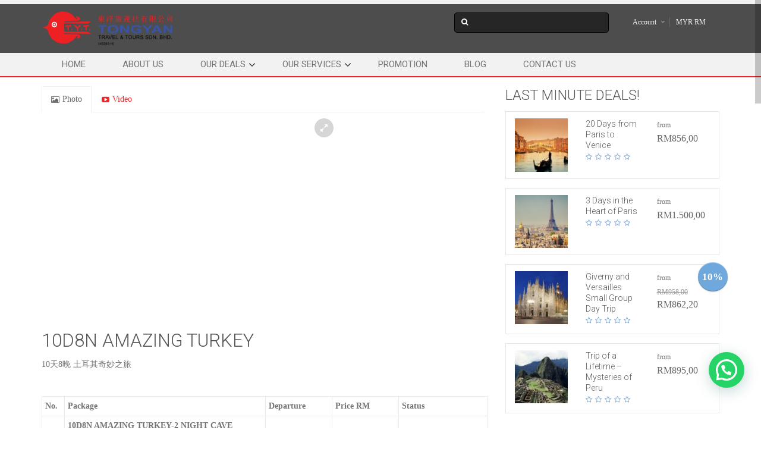

--- FILE ---
content_type: text/html; charset=UTF-8
request_url: https://tongyan.com/st_tour/10d8n-amazing-turkey/
body_size: 22436
content:
<!DOCTYPE html>
<html lang="en-US">
<head>
    <meta charset="UTF-8">
    <meta name="viewport" content="width=device-width, initial-scale=1, maximum-scale=2, minimum-scale=1">
    <meta name="theme-color" content="#ec252a"/>
    <meta name="robots" content="follow" />
      <meta name="traveler" content="2.4"/>      <link rel="profile" href="https://gmpg.org/xfn/11">
    <link rel="pingback" href="https://tongyan.com/xmlrpc.php">
        <title>10D8N AMAZING TURKEY &#8211; TongYan Travel</title>
<link rel='dns-prefetch' href='//maps.googleapis.com' />
<link rel='dns-prefetch' href='//fonts.googleapis.com' />
<link rel='dns-prefetch' href='//s.w.org' />
<link rel="alternate" type="application/rss+xml" title="TongYan Travel &raquo; Feed" href="https://tongyan.com/feed/" />
<link rel="alternate" type="application/rss+xml" title="TongYan Travel &raquo; Comments Feed" href="https://tongyan.com/comments/feed/" />
		<script type="text/javascript">
			window._wpemojiSettings = {"baseUrl":"https:\/\/s.w.org\/images\/core\/emoji\/2.2.1\/72x72\/","ext":".png","svgUrl":"https:\/\/s.w.org\/images\/core\/emoji\/2.2.1\/svg\/","svgExt":".svg","source":{"concatemoji":"https:\/\/tongyan.com\/wp-includes\/js\/wp-emoji-release.min.js"}};
			!function(t,a,e){var r,n,i,o=a.createElement("canvas"),l=o.getContext&&o.getContext("2d");function c(t){var e=a.createElement("script");e.src=t,e.defer=e.type="text/javascript",a.getElementsByTagName("head")[0].appendChild(e)}for(i=Array("flag","emoji4"),e.supports={everything:!0,everythingExceptFlag:!0},n=0;n<i.length;n++)e.supports[i[n]]=function(t){var e,a=String.fromCharCode;if(!l||!l.fillText)return!1;switch(l.clearRect(0,0,o.width,o.height),l.textBaseline="top",l.font="600 32px Arial",t){case"flag":return(l.fillText(a(55356,56826,55356,56819),0,0),o.toDataURL().length<3e3)?!1:(l.clearRect(0,0,o.width,o.height),l.fillText(a(55356,57331,65039,8205,55356,57096),0,0),e=o.toDataURL(),l.clearRect(0,0,o.width,o.height),l.fillText(a(55356,57331,55356,57096),0,0),e!==o.toDataURL());case"emoji4":return l.fillText(a(55357,56425,55356,57341,8205,55357,56507),0,0),e=o.toDataURL(),l.clearRect(0,0,o.width,o.height),l.fillText(a(55357,56425,55356,57341,55357,56507),0,0),e!==o.toDataURL()}return!1}(i[n]),e.supports.everything=e.supports.everything&&e.supports[i[n]],"flag"!==i[n]&&(e.supports.everythingExceptFlag=e.supports.everythingExceptFlag&&e.supports[i[n]]);e.supports.everythingExceptFlag=e.supports.everythingExceptFlag&&!e.supports.flag,e.DOMReady=!1,e.readyCallback=function(){e.DOMReady=!0},e.supports.everything||(r=function(){e.readyCallback()},a.addEventListener?(a.addEventListener("DOMContentLoaded",r,!1),t.addEventListener("load",r,!1)):(t.attachEvent("onload",r),a.attachEvent("onreadystatechange",function(){"complete"===a.readyState&&e.readyCallback()})),(r=e.source||{}).concatemoji?c(r.concatemoji):r.wpemoji&&r.twemoji&&(c(r.twemoji),c(r.wpemoji)))}(window,document,window._wpemojiSettings);
		</script>
		<style type="text/css">
img.wp-smiley,
img.emoji {
	display: inline !important;
	border: none !important;
	box-shadow: none !important;
	height: 1em !important;
	width: 1em !important;
	margin: 0 .07em !important;
	vertical-align: -0.1em !important;
	background: none !important;
	padding: 0 !important;
}
</style>
<link rel='stylesheet' id='contact-form-7-css'  href='https://tongyan.com/wp-content/plugins/contact-form-7/includes/css/styles.css' type='text/css' media='all' />
<link rel='stylesheet' id='traveler-css'  href='https://tongyan.com/wp-content/themes/traveler/css/traveler.css' type='text/css' media='all' />
<link rel='stylesheet' id='traveler-ext-css'  href='https://tongyan.com/wp-content/themes/traveler/css/traveler-ext.css' type='text/css' media='all' />
<link rel='stylesheet' id='js_composer_front-css'  href='https://tongyan.com/wp-content/plugins/js_composer/assets/css/js_composer.min.css' type='text/css' media='all' />
<link rel='stylesheet' id='roboto-font-css'  href='https://fonts.googleapis.com/css?family=Roboto%3A500%2C700%2C400%2C300%2C100' type='text/css' media='all' />
<link rel='stylesheet' id='joinchat-css'  href='https://tongyan.com/wp-content/plugins/creame-whatsapp-me/public/css/joinchat-btn.min.css' type='text/css' media='all' />
<script type='text/javascript'>
/* <![CDATA[ */
var st_checkout_text = {"without_pp":"Submit Request","with_pp":"Booking Now","validate_form":"Please fill all required fields","error_accept_term":"Please accept our terms and conditions","email_validate":"Email is not valid","adult_price":"Adult","child_price":"Child","infant_price":"Infant","adult":"Adult","child":"Child","infant":"Infant","price":"Price","origin_price":"Origin Price"};
var st_params = {"theme_url":"https:\/\/tongyan.com\/wp-content\/themes\/traveler","site_url":"https:\/\/tongyan.com","ajax_url":"https:\/\/tongyan.com\/wp-admin\/admin-ajax.php","loading_url":"https:\/\/tongyan.com\/wp-admin\/images\/wpspin_light.gif","st_search_nonce":"9a1a6cd1d7","facebook_enable":"on","facbook_app_id":"","booking_currency_precision":"2","thousand_separator":".","decimal_separator":",","currency_symbol":"RM","currency_position":"left","currency_rtl_support":"on","free_text":"Free","date_format":"mm\/dd\/yyyy","date_format_calendar":"mm\/dd\/yyyy","time_format":"12h","mk_my_location":"https:\/\/tongyan.com\/wp-content\/themes\/traveler\/img\/my_location.png","locale":"en","header_bgr":"","text_refresh":"Refresh","date_fomat":"MM\/DD\/YYYY","text_loading":"Loading...","text_no_more":"No More","weather_api_key":"a82498aa9918914fa4ac5ba584a7e623","no_vacancy":"No vacancies","a_vacancy":"a vacancy","more_vacancy":"vacancies","utm":"https:\/\/shinetheme.com\/utm\/utm.gif","_s":"44cd8f6d59"};
var st_timezone = {"timezone_string":""};
var st_list_map_params = {"mk_my_location":"https:\/\/tongyan.com\/wp-content\/themes\/traveler\/img\/my_location.png","text_my_location":"3000 m radius","text_no_result":"No Result","cluster_0":"<div class='cluster cluster-1'>CLUSTER_COUNT<\/div>","cluster_20":"<div class='cluster cluster-2'>CLUSTER_COUNT<\/div>","cluster_50":"<div class='cluster cluster-3'>CLUSTER_COUNT<\/div>","cluster_m1":"https:\/\/tongyan.com\/wp-content\/themes\/traveler\/img\/map\/m1.png","cluster_m2":"https:\/\/tongyan.com\/wp-content\/themes\/traveler\/img\/map\/m2.png","cluster_m3":"https:\/\/tongyan.com\/wp-content\/themes\/traveler\/img\/map\/m3.png","cluster_m4":"https:\/\/tongyan.com\/wp-content\/themes\/traveler\/img\/map\/m4.png","cluster_m5":"https:\/\/tongyan.com\/wp-content\/themes\/traveler\/img\/map\/m5.png"};
var st_config_partner = {"text_er_image_format":""};
var st_location_from_to = {"lists":[]};
var st_2checkout_params = {"twocheckout":{"accountID":"","publicKey":"","loadPubKey":"production"}};
var st_stripe_params = {"stripe":{"publishKey":"","testPublishKey":"","sanbox":"sandbox"}};
var stanalytics = {"noti_position":"topRight"};
var st_icon_picker = {"icon_list":["fa-glass","fa-music","fa-search","fa-envelope-o","fa-heart","fa-star","fa-star-o","fa-user","fa-film","fa-th-large","fa-th","fa-th-list","fa-check","fa-remove","fa-close","fa-times","fa-search-plus","fa-search-minus","fa-power-off","fa-signal","fa-gear","fa-cog","fa-trash-o","fa-home","fa-file-o","fa-clock-o","fa-road","fa-download","fa-arrow-circle-o-down","fa-arrow-circle-o-up","fa-inbox","fa-play-circle-o","fa-rotate-right","fa-repeat","fa-refresh","fa-list-alt","fa-lock","fa-flag","fa-headphones","fa-volume-off","fa-volume-down","fa-volume-up","fa-qrcode","fa-barcode","fa-tag","fa-tags","fa-book","fa-bookmark","fa-print","fa-camera","fa-font","fa-bold","fa-italic","fa-text-height","fa-text-width","fa-align-left","fa-align-center","fa-align-right","fa-align-justify","fa-list","fa-dedent","fa-outdent","fa-indent","fa-video-camera","fa-photo","fa-image","fa-picture-o","fa-pencil","fa-map-marker","fa-adjust","fa-tint","fa-edit","fa-pencil-square-o","fa-share-square-o","fa-check-square-o","fa-arrows","fa-step-backward","fa-fast-backward","fa-backward","fa-play","fa-pause","fa-stop","fa-forward","fa-fast-forward","fa-step-forward","fa-eject","fa-chevron-left","fa-chevron-right","fa-plus-circle","fa-minus-circle","fa-times-circle","fa-check-circle","fa-question-circle","fa-info-circle","fa-crosshairs","fa-times-circle-o","fa-check-circle-o","fa-ban","fa-arrow-left","fa-arrow-right","fa-arrow-up","fa-arrow-down","fa-mail-forward","fa-share","fa-expand","fa-compress","fa-plus","fa-minus","fa-asterisk","fa-exclamation-circle","fa-gift","fa-leaf","fa-fire","fa-eye","fa-eye-slash","fa-warning","fa-exclamation-triangle","fa-plane","fa-calendar","fa-random","fa-comment","fa-magnet","fa-chevron-up","fa-chevron-down","fa-retweet","fa-shopping-cart","fa-folder","fa-folder-open","fa-arrows-v","fa-arrows-h","fa-bar-chart-o","fa-bar-chart","fa-twitter-square","fa-facebook-square","fa-camera-retro","fa-key","fa-gears","fa-cogs","fa-comments","fa-thumbs-o-up","fa-thumbs-o-down","fa-star-half","fa-heart-o","fa-sign-out","fa-linkedin-square","fa-thumb-tack","fa-external-link","fa-sign-in","fa-trophy","fa-github-square","fa-upload","fa-lemon-o","fa-phone","fa-square-o","fa-bookmark-o","fa-phone-square","fa-twitter","fa-facebook-f","fa-facebook","fa-github","fa-unlock","fa-credit-card","fa-feed","fa-rss","fa-hdd-o","fa-bullhorn","fa-bell","fa-certificate","fa-hand-o-right","fa-hand-o-left","fa-hand-o-up","fa-hand-o-down","fa-arrow-circle-left","fa-arrow-circle-right","fa-arrow-circle-up","fa-arrow-circle-down","fa-globe","fa-wrench","fa-tasks","fa-filter","fa-briefcase","fa-arrows-alt","fa-group","fa-users","fa-chain","fa-link","fa-cloud","fa-flask","fa-cut","fa-scissors","fa-copy","fa-files-o","fa-paperclip","fa-save","fa-floppy-o","fa-square","fa-navicon","fa-reorder","fa-bars","fa-list-ul","fa-list-ol","fa-strikethrough","fa-underline","fa-table","fa-magic","fa-truck","fa-pinterest","fa-pinterest-square","fa-google-plus-square","fa-google-plus","fa-money","fa-caret-down","fa-caret-up","fa-caret-left","fa-caret-right","fa-columns","fa-unsorted","fa-sort","fa-sort-down","fa-sort-desc","fa-sort-up","fa-sort-asc","fa-envelope","fa-linkedin","fa-rotate-left","fa-undo","fa-legal","fa-gavel","fa-dashboard","fa-tachometer","fa-comment-o","fa-comments-o","fa-flash","fa-bolt","fa-sitemap","fa-umbrella","fa-paste","fa-clipboard","fa-lightbulb-o","fa-exchange","fa-cloud-download","fa-cloud-upload","fa-user-md","fa-stethoscope","fa-suitcase","fa-bell-o","fa-coffee","fa-cutlery","fa-file-text-o","fa-building-o","fa-hospital-o","fa-ambulance","fa-medkit","fa-fighter-jet","fa-beer","fa-h-square","fa-plus-square","fa-angle-double-left","fa-angle-double-right","fa-angle-double-up","fa-angle-double-down","fa-angle-left","fa-angle-right","fa-angle-up","fa-angle-down","fa-desktop","fa-laptop","fa-tablet","fa-mobile-phone","fa-mobile","fa-circle-o","fa-quote-left","fa-quote-right","fa-spinner","fa-circle","fa-mail-reply","fa-reply","fa-github-alt","fa-folder-o","fa-folder-open-o","fa-smile-o","fa-frown-o","fa-meh-o","fa-gamepad","fa-keyboard-o","fa-flag-o","fa-flag-checkered","fa-terminal","fa-code","fa-mail-reply-all","fa-reply-all","fa-star-half-empty","fa-star-half-full","fa-star-half-o","fa-location-arrow","fa-crop","fa-code-fork","fa-unlink","fa-chain-broken","fa-question","fa-info","fa-exclamation","fa-superscript","fa-subscript","fa-eraser","fa-puzzle-piece","fa-microphone","fa-microphone-slash","fa-shield","fa-calendar-o","fa-fire-extinguisher","fa-rocket","fa-maxcdn","fa-chevron-circle-left","fa-chevron-circle-right","fa-chevron-circle-up","fa-chevron-circle-down","fa-html5","fa-css3","fa-anchor","fa-unlock-alt","fa-bullseye","fa-ellipsis-h","fa-ellipsis-v","fa-rss-square","fa-play-circle","fa-ticket","fa-minus-square","fa-minus-square-o","fa-level-up","fa-level-down","fa-check-square","fa-pencil-square","fa-external-link-square","fa-share-square","fa-compass","fa-toggle-down","fa-caret-square-o-down","fa-toggle-up","fa-caret-square-o-up","fa-toggle-right","fa-caret-square-o-right","fa-euro","fa-eur","fa-gbp","fa-dollar","fa-usd","fa-rupee","fa-inr","fa-cny","fa-rmb","fa-yen","fa-jpy","fa-ruble","fa-rouble","fa-rub","fa-won","fa-krw","fa-bitcoin","fa-btc","fa-file","fa-file-text","fa-sort-alpha-asc","fa-sort-alpha-desc","fa-sort-amount-asc","fa-sort-amount-desc","fa-sort-numeric-asc","fa-sort-numeric-desc","fa-thumbs-up","fa-thumbs-down","fa-youtube-square","fa-youtube","fa-xing","fa-xing-square","fa-youtube-play","fa-dropbox","fa-stack-overflow","fa-instagram","fa-flickr","fa-adn","fa-bitbucket","fa-bitbucket-square","fa-tumblr","fa-tumblr-square","fa-long-arrow-down","fa-long-arrow-up","fa-long-arrow-left","fa-long-arrow-right","fa-apple","fa-windows","fa-android","fa-linux","fa-dribbble","fa-skype","fa-foursquare","fa-trello","fa-female","fa-male","fa-gittip","fa-gratipay","fa-sun-o","fa-moon-o","fa-archive","fa-bug","fa-vk","fa-weibo","fa-renren","fa-pagelines","fa-stack-exchange","fa-arrow-circle-o-right","fa-arrow-circle-o-left","fa-toggle-left","fa-caret-square-o-left","fa-dot-circle-o","fa-wheelchair","fa-vimeo-square","fa-turkish-lira","fa-try","fa-plus-square-o","fa-space-shuttle","fa-slack","fa-envelope-square","fa-wordpress","fa-openid","fa-institution","fa-bank","fa-university","fa-mortar-board","fa-graduation-cap","fa-yahoo","fa-google","fa-reddit","fa-reddit-square","fa-stumbleupon-circle","fa-stumbleupon","fa-delicious","fa-digg","fa-pied-piper","fa-pied-piper-alt","fa-drupal","fa-joomla","fa-language","fa-fax","fa-building","fa-child","fa-paw","fa-spoon","fa-cube","fa-cubes","fa-behance","fa-behance-square","fa-steam","fa-steam-square","fa-recycle","fa-automobile","fa-car","fa-cab","fa-taxi","fa-tree","fa-spotify","fa-deviantart","fa-soundcloud","fa-database","fa-file-pdf-o","fa-file-word-o","fa-file-excel-o","fa-file-powerpoint-o","fa-file-photo-o","fa-file-picture-o","fa-file-image-o","fa-file-zip-o","fa-file-archive-o","fa-file-sound-o","fa-file-audio-o","fa-file-movie-o","fa-file-video-o","fa-file-code-o","fa-vine","fa-codepen","fa-jsfiddle","fa-life-bouy","fa-life-buoy","fa-life-saver","fa-support","fa-life-ring","fa-circle-o-notch","fa-ra","fa-rebel","fa-ge","fa-empire","fa-git-square","fa-git","fa-y-combinator-square","fa-yc-square","fa-hacker-news","fa-tencent-weibo","fa-qq","fa-wechat","fa-weixin","fa-send","fa-paper-plane","fa-send-o","fa-paper-plane-o","fa-history","fa-circle-thin","fa-header","fa-paragraph","fa-sliders","fa-share-alt","fa-share-alt-square","fa-bomb","fa-soccer-ball-o","fa-futbol-o","fa-tty","fa-binoculars","fa-plug","fa-slideshare","fa-twitch","fa-yelp","fa-newspaper-o","fa-wifi","fa-calculator","fa-paypal","fa-google-wallet","fa-cc-visa","fa-cc-mastercard","fa-cc-discover","fa-cc-amex","fa-cc-paypal","fa-cc-stripe","fa-bell-slash","fa-bell-slash-o","fa-trash","fa-copyright","fa-at","fa-eyedropper","fa-paint-brush","fa-birthday-cake","fa-area-chart","fa-pie-chart","fa-line-chart","fa-lastfm","fa-lastfm-square","fa-toggle-off","fa-toggle-on","fa-bicycle","fa-bus","fa-ioxhost","fa-angellist","fa-cc","fa-shekel","fa-sheqel","fa-ils","fa-meanpath","fa-buysellads","fa-connectdevelop","fa-dashcube","fa-forumbee","fa-leanpub","fa-sellsy","fa-shirtsinbulk","fa-simplybuilt","fa-skyatlas","fa-cart-plus","fa-cart-arrow-down","fa-diamond","fa-ship","fa-user-secret","fa-motorcycle","fa-street-view","fa-heartbeat","fa-venus","fa-mars","fa-mercury","fa-intersex","fa-transgender","fa-transgender-alt","fa-venus-double","fa-mars-double","fa-venus-mars","fa-mars-stroke","fa-mars-stroke-v","fa-mars-stroke-h","fa-neuter","fa-genderless","fa-facebook-official","fa-pinterest-p","fa-whatsapp","fa-server","fa-user-plus","fa-user-times","fa-hotel","fa-bed","fa-viacoin","fa-train","fa-subway","fa-medium","fa-yc","fa-y-combinator","fa-optin-monster","fa-opencart","fa-expeditedssl","fa-battery-4","fa-battery-full","fa-battery-3","fa-battery-three-quarters","fa-battery-2","fa-battery-half","fa-battery-1","fa-battery-quarter","fa-battery-0","fa-battery-empty","fa-mouse-pointer","fa-i-cursor","fa-object-group","fa-object-ungroup","fa-sticky-note","fa-sticky-note-o","fa-cc-jcb","fa-cc-diners-club","fa-clone","fa-balance-scale","fa-hourglass-o","fa-hourglass-1","fa-hourglass-start","fa-hourglass-2","fa-hourglass-half","fa-hourglass-3","fa-hourglass-end","fa-hourglass","fa-hand-grab-o","fa-hand-rock-o","fa-hand-stop-o","fa-hand-paper-o","fa-hand-scissors-o","fa-hand-lizard-o","fa-hand-spock-o","fa-hand-pointer-o","fa-hand-peace-o","fa-trademark","fa-registered","fa-creative-commons","fa-gg","fa-gg-circle","fa-tripadvisor","fa-odnoklassniki","fa-odnoklassniki-square","fa-get-pocket","fa-wikipedia-w","fa-safari","fa-chrome","fa-firefox","fa-opera","fa-internet-explorer","fa-tv","fa-television","fa-contao","fa-500px","fa-amazon","fa-calendar-plus-o","fa-calendar-minus-o","fa-calendar-times-o","fa-calendar-check-o","fa-industry","fa-map-pin","fa-map-signs","fa-map-o","fa-map","fa-commenting","fa-commenting-o","fa-houzz","fa-vimeo","fa-black-tie","fa-fonticons","fa-reddit-alien","fa-edge","fa-credit-card-alt","fa-codiepie","fa-modx","fa-fort-awesome","fa-usb","fa-product-hunt","fa-mixcloud","fa-scribd","fa-pause-circle","fa-pause-circle-o","fa-stop-circle","fa-stop-circle-o","fa-shopping-bag","fa-shopping-basket","fa-hashtag","fa-bluetooth","fa-bluetooth-b","fa-percent","fa-gitlab","fa-wpbeginner","fa-wpforms","fa-envira","fa-universal-access","fa-wheelchair-alt","fa-question-circle-o","fa-blind","fa-audio-description","fa-volume-control-phone","fa-braille","fa-assistive-listening-systems","fa-asl-interpreting","fa-american-sign-language-interpreting","fa-deafness","fa-hard-of-hearing","fa-deaf","fa-glide","fa-glide-g","fa-signing","fa-sign-language","fa-low-vision","fa-viadeo","fa-viadeo-square","fa-snapchat","fa-snapchat-ghost","fa-snapchat-square"]};
var st_timezone = {"timezone_string":""};
/* ]]> */
</script>
<script type='text/javascript' src='https://tongyan.com/wp-includes/js/jquery/jquery.js'></script>
<script type='text/javascript' src='https://tongyan.com/wp-includes/js/jquery/jquery-migrate.min.js'></script>
<link rel='https://api.w.org/' href='https://tongyan.com/wp-json/' />
<link rel="EditURI" type="application/rsd+xml" title="RSD" href="https://tongyan.com/xmlrpc.php?rsd" />
<link rel="wlwmanifest" type="application/wlwmanifest+xml" href="https://tongyan.com/wp-includes/wlwmanifest.xml" /> 
<link rel='prev' title='10D7N SOUTHERN EUROPE' href='https://tongyan.com/st_tour/10d7n-southern-europe/' />
<link rel='next' title='8D5N RUSSIA TOUR' href='https://tongyan.com/st_tour/8d5n-russia-tour/' />
<meta name="generator" content="WordPress 4.7.29" />
<link rel="canonical" href="https://tongyan.com/st_tour/10d8n-amazing-turkey/" />
<link rel='shortlink' href='https://tongyan.com/?p=11750' />
<link rel="alternate" type="application/json+oembed" href="https://tongyan.com/wp-json/oembed/1.0/embed?url=https%3A%2F%2Ftongyan.com%2Fst_tour%2F10d8n-amazing-turkey%2F" />
<link rel="alternate" type="text/xml+oembed" href="https://tongyan.com/wp-json/oembed/1.0/embed?url=https%3A%2F%2Ftongyan.com%2Fst_tour%2F10d8n-amazing-turkey%2F&#038;format=xml" />
<link rel="icon"  type="image/png"  href="https://tongyan.com/wp-content/uploads/2017/04/tongyan-travelfavicon.png"><meta name="generator" content="Powered by Visual Composer - drag and drop page builder for WordPress."/>
<!--[if lte IE 9]><link rel="stylesheet" type="text/css" href="https://tongyan.com/wp-content/plugins/js_composer/assets/css/vc_lte_ie9.min.css" media="screen"><![endif]--><!-- BEGIN GADWP v5.1.1.3 Universal Analytics - https://deconf.com/google-analytics-dashboard-wordpress/ -->
<script>
(function(i,s,o,g,r,a,m){i['GoogleAnalyticsObject']=r;i[r]=i[r]||function(){
	(i[r].q=i[r].q||[]).push(arguments)},i[r].l=1*new Date();a=s.createElement(o),
	m=s.getElementsByTagName(o)[0];a.async=1;a.src=g;m.parentNode.insertBefore(a,m)
})(window,document,'script','https://www.google-analytics.com/analytics.js','ga');
  ga('create', 'UA-53934503-1', 'auto');
  ga('send', 'pageview');
</script>
<!-- END GADWP Universal Analytics -->
		<style type="text/css" id="wp-custom-css">
			/*
You can add your own CSS here.

Click the help icon above to learn more.
*/

.joinchat {
    --bottom: 60px;}		</style>
	            <!-- HTML5 Shim and Respond.js IE8 support of HTML5 elements and media queries -->
            <!-- WARNING: Respond.js doesn't work if you view the page via file:// -->
            <!--[if lt IE 9]>
            <script src="https://oss.maxcdn.com/html5shiv/3.7.2/html5shiv.min.js"></script>
            <script src="https://oss.maxcdn.com/respond/1.4.2/respond.min.js"></script>
            <![endif]-->
                            <META NAME="description" CONTENT="Malaysia  Leading Travel Agent ">
                <META NAME="keywords" CONTENT="Malaysia  Leading Travel Agent ">
                <META NAME="title" CONTENT="Malaysia  Leading Travel Agent ">
                <meta name="st_utm" content="YTo0OntzOjE6InUiO3M6MTk6Imh0dHBzOi8vdG9uZ3lhbi5jb20iO3M6MToibiI7czoxOToiVHJhdmVsZXIgQ2hpbGR0aGVtZSI7czoxOiJ2IjtzOjA6IiI7czoxOiJpIjtzOjE0OiIxMzcuNTkuMTEwLjE2OCI7fQ==">
            <noscript><style type="text/css"> .wpb_animate_when_almost_visible { opacity: 1; }</style></noscript>    <script>
        // Load the SDK asynchronously
        (function(d, s, id) {
            var js, fjs = d.getElementsByTagName(s)[0];
            if (d.getElementById(id)) return;
            js = d.createElement(s); js.id = id;
            js.src = "https://connect.facebook.net/en_US/sdk.js";
            fjs.parentNode.insertBefore(js, fjs);
        }(document, 'script', 'facebook-jssdk'));
        window.fbAsyncInit = function() {

            FB.init({
                appId: st_params.facbook_app_id,
                cookie: true,  // enable cookies to allow the server to access
                               // the session
                xfbml: true,  // parse social plugins on this page
                version: 'v3.1' // use graph api version 2.8
            });

        };
    </script>
</head>
<body data-rsssl=1 class="st_tours-template-default single single-st_tours postid-11750 menu-style-1  wide menu_style1 topbar_position_default  enable_nice_scroll enable_sticky_menu wpb-js-composer js-comp-ver-5.1 vc_responsive">
            <div class="modal fade login_popup" id="login_popup" tabindex="-1" data-backdrop="static" data-keyboard="false" role="dialog" aria-labelledby="smallModal">
    <div class="modal-dialog">
        <div class="modal-content">
            <div class="modal-header">
                <button type="button" class="close" data-dismiss="modal" aria-hidden="true">&times;</button>
                <h4 class="modal-title" id="myModalLabel">Sign In</h4>
            </div>
            <div class="modal-body">
                <form class="st_login_form_popup" method="post" action="/st_tour/10d8n-amazing-turkey/">
                    <div class="notice_login"></div>
                    <div class="form-group form-group-icon-left">
                        <label for="pop-login_name">User Name</label>
                        <i class="fa fa-user input-icon input-icon-show"></i>
                        <input id="pop-login_name" name="login_name" class="form-control" placeholder="e.g. johndoe" type="text" value="" />
                    </div>
                    <div class="form-group form-group-icon-left">
                        <label for="pop-login_password">Password</label>
                        <i class="fa fa-lock input-icon input-icon-show"></i>
                        <input id="pop-login_password" name="login_password" class="form-control" type="password"  placeholder="my secret password" />
                    </div>
                                        <div class="btn-submit-form">
                    <input class="btn btn-primary btn-login-popup" name="login_submit" type="submit" value="Sign In" />
                        <img  alt="loading" src="https://tongyan.com/wp-content/themes/traveler/img/ajax-login.gif">
                    </div>
                    <br>
                    <a class="popup_forget_pass" href="https://tongyan.com/wp-login.php?action=lostpassword" title="Forget Password">Forget Password ?</a>
                    <div class="checkbox st_check_term_conditions">
		                                    </div>
                </form>
            </div>
        </div>
    </div>
</div>
    
<div class="modal fade register_popup" id="register_popup" tabindex="-1" data-backdrop="static" data-keyboard="false" role="dialog" aria-labelledby="smallModal">
    <div class="modal-dialog modal-lg">
        <div class="modal-content">
            <div class="modal-header">
                <button type="button" class="close" data-dismiss="modal" aria-hidden="true">&times;</button>
                <h4 class="modal-title" id="myModalLabel">Register</h4>
            </div>
            <div class="modal-body">
                                <form class="register_form register_form_popup" method="post" action="/st_tour/10d8n-amazing-turkey/" >
                    <div class="notice_register"></div>
                    <div class="row ">
                        <div class="col-md-12">
                            <div class="form-group form-group-icon-left">
                                <label>Select User Type</label>
                            </div>
                        </div>
                        <div class="col-md-6 mt20">
                            <div class="checkbox checkbox-lg">
                                <label>
                                    <input class="i-check register_as" type="radio" name="register_as" checked value="normal"  />Normal User</label>
                                    <p class="text-muted">Used for booking services</p>
                            </div>
                        </div>
                        <div class="col-md-6 mt20">
                            <div class="checkbox checkbox-lg">
                                <label>
                                    <input class="i-check register_as" type="radio" name="register_as"  value="partner" />Partner</label>
                                    <p class="text-muted">Used for upload and booking services</p>
                            </div>
                        </div>
                    </div>
                    <div class="row mt20 data_field">
                        <div class="col-md-6">
                            <div class="form-group form-group-icon-left">
                                <label for="field-user_name">User Name<span class="color-red"> (*)</span></label>
                                <i class="fa fa-user input-icon input-icon-show"></i>
                                <input id="field-user_name" name="user_name" class="form-control" placeholder="e.g. johndoe" type="text" value="" />
                            </div>
                        </div>
                        <div class="col-md-6">
                            <div class="form-group form-group-icon-left">
                                <label for="field-password">Password<span class="color-red"> (*)</span></label>
                                <i class="fa fa-lock input-icon input-icon-show"></i>
                                <input id="field-password" name="password" class="form-control" type="password" placeholder="my secret password" />
                            </div>
                        </div>
                    </div>
                    <div class="row mt20 data_field">
                        <div class="col-md-6">
                            <div class="form-group form-group-icon-left">
                                <label for="field-email">Email<span class="color-red"> (*)</span></label>
                                <i class="fa fa-envelope input-icon input-icon-show"></i>
                                <input id="field-email" name="email" class="form-control" placeholder="e.g. johndoe@gmail.com" type="text" value="" />
                            </div>
                        </div>
                        <div class="col-md-6">
                            <div class="form-group form-group-icon-left">
                                <label for="field-full_name">Full Name</label>
                                <i class="fa fa-user input-icon input-icon-show"></i>
                                <input id="field-full_name" name="full_name" class="form-control" placeholder="e.g. John Doe" type="text" value="" />
                            </div>
                        </div>
                    </div>
                    
                    <div class="checkbox st_check_term_conditions mt20">
	                                            <label>
                            <input class="i-check term_condition" name="term_condition" type="checkbox" />I have read and accept the<a target="_blank" href="https://tongyan.com/st_tour/10d8n-amazing-turkey/"> terms and conditions</a> and <a href="#" target="_blank">Privacy Policy</a>                        </label>
                    </div>

                    <div class="text-center mt20 btn-submit-form">
                        <input name="btn_reg" class="btn btn-primary btn-lg" type="hidden" value="register">
                        <input type="hidden" name="action" value="st_registration_popup">
                        <button class="btn btn-primary btn-lg" type="submit" >Register</button>
                        <img  alt="loading" src="https://tongyan.com/wp-content/themes/traveler/img/ajax-login.gif">
                    </div>
                </form>
            </div>
        </div>
    </div>
</div>                <div id="st_header_wrap" class="global-wrap header-wrap container-fluid">
        <div class="row" id="st_header_wrap_inner">
            <div id='top_toolbar' class="hidden_topbar_in_mobile" style= 'background-color: #f2f2f2 ' >
    <div class='container'>
        <div class="row">
            <div class='col-lg-6 col-md-6 col-sm-12 col-xs-12 text-left left_topbar'>                
                    <!--     -->   

                            </div>
            <div class='col-lg-6 col-md-6 col-sm-12 col-xs-12 text-right right_topbar top-user-area'>                
                    <!--    -->  
                            
            </div>
        </div>
    </div>
</div>            <header id="main-header" class="st_menu">
        <div class="header-top ">
        <div class="container">
            <div class="row">
                <div class="col-md-3">
                    <a class="logo" href="https://tongyan.com/">
                                                    <img src="https://tongyan.com/wp-content/uploads/2019/01/tongyan-travel.png" alt="logo"
                                 title="TongYan Travel">
                                                </a>
                </div>
                <div class="col-md-9">
    <div class="top-user-area clearfix">
            <ul class="top-user-area-list list list-horizontal list-border">
                         <li class="nav-drop">    
                        <a href="#" onclick="return false;">Account<i class="fa fa-angle-down"></i><i class="fa fa-angle-up"></i></a>
            <ul class="list nav-drop-menu user_nav_big social_login_nav_drop" >
                <li><a  class="" data-toggle="modal" data-target="#login_popup"  href="javascript:void(0)">Sign In</a></li>
                <li><a  class="" data-toggle="modal" data-target="#register_popup"  href="javascript:void(0)" >Sign Up</a></li>

                
                
                            </ul>
        </li>    <script>
    jQuery(document).ready(function($){

        if(typeof window.gapi!='undefined')
        {
            initGoogleClient();
        }

        function initGoogleClient()
        {
            var config = { client_id:st_social_params.google_client_id, scope: 'profile email https://www.googleapis.com/auth/plus.login' };

            window.gapi.load('auth2', function () {
                window.gapi.auth2.init(config);
            })
        }

        function startLoginWithFacebook(btn){
            btn.addClass('loading');

            FB.getLoginStatus(function(response) {
                if (response.status === 'connected') {
                    sendLoginData({
                        'channel':'facebook',
                        'access_token':response.authResponse.accessToken
                    });

                } else{
                    FB.login(function(response) {
                        if (response.authResponse) {
                            sendLoginData({
                                'channel':'facebook',
                                'access_token':response.authResponse.accessToken
                            });

                        } else {
                            alert('User cancelled login or did not fully authorize.');
                        }
                    }, {
                        scope: 'email',
                        return_scopes: true
                    });
                }
            });
        }


        function startLoginWithGoogle(btn){
            btn.addClass('loading');

            if(typeof window.gapi.auth2 =='undefined') return;

            window.gapi.auth2.getAuthInstance().grantOfflineAccess({'redirect_uri': 'postmessage'}).then(function (response) {

                sendLoginData({
                    'channel':'google',
                    'authorizationCode':response.code
                });
            }, function (error) {
                console.log(error);
                alert('Google Server SIGN-IN ERROR');
            })
        }

        function sendLoginData(data)
        {
            data._s = st_params._s;
            data.action = 'traveler.socialLogin';

            $.ajax({
                data:data,
                type:'post',
                dataType:'json',
                url:st_params.ajax_url,
                success:function (rs) {
                    handleSocialLoginResult(rs);
                },
                error:function (e) {

                    alert('Can not login. Please try again later');
                }
            })
        }


        function handleSocialLoginResult(rs)
        {
            if(rs.reload) window.location.reload();
            if(rs.message) alert(rs.message);
        }


        $('.st_login_social_link').on('click',function () {
            var channel = $(this).data('channel');

            switch (channel) {
                case "facebook":
                    startLoginWithFacebook($(this));
                    break;
                case "google":
                    startLoginWithGoogle($(this));
                    break;
            }
        })
    })
</script>
            <li class="nav-drop nav-symbol">    <a class="cursor" >MYR RM 
                    </a>
    <ul class="list nav-drop-menu">
            </ul>
</li>                    </ul>
                <form class="main-header-search" action="https://tongyan.com/" method="get">
            <div class="form-group form-group-icon-left">
                <i class="fa fa-search input-icon"></i>
                <input type="text" placeholder="" data-lang="" name="s" value="" class="form-control st-top-ajax-search">
                <input type="hidden" name="post_type" value="post">
            </div>
        </form>
                
    </div>
</div>
            </div>
        </div>
    </div>
    <div class="main_menu_wrap" id="menu1">
        <div class="container">
            <div class="nav">
                <ul id="slimmenu" data-title="<a href='https://tongyan.com/'><img alt='TongYan Travel' width=auto height=40px class=st_logo_mobile src=https://tongyan.com/wp-content/uploads/2019/01/tongyan-travel.png /></a>" class="menu slimmenu"><li id="menu-item-5964" class="menu-item menu-item-type-post_type menu-item-object-page menu-item-home menu-item-5964"><a class="fa " href="https://tongyan.com/">Home</a></li>
<li id="menu-item-6400" class="menu-item menu-item-type-post_type menu-item-object-page menu-item-6400"><a class="fa " href="https://tongyan.com/aboutus/">About Us</a></li>
<li id="menu-item-11382" class="menu-item menu-item-type-custom menu-item-object-custom menu-item-has-children menu-item-11382"><a class="fa " href="#">Our Deals</a>
<ul class="sub-menu">
	<li id="menu-item-5968" class="menu-item menu-item-type-post_type menu-item-object-page menu-item-5968"><a class="fa " href="https://tongyan.com/tours-packages/">Tours</a></li>
	<li id="menu-item-7040" class="menu-item menu-item-type-post_type menu-item-object-page menu-item-7040"><a class="fa " href="https://tongyan.com/cruise/">Cruise</a></li>
</ul>
</li>
<li id="menu-item-11381" class="menu-item menu-item-type-custom menu-item-object-custom menu-item-has-children menu-item-11381"><a class="fa " href="#">Our Services</a>
<ul class="sub-menu">
	<li id="menu-item-6122" class="menu-item menu-item-type-post_type menu-item-object-page menu-item-6122"><a class="fa " href="https://tongyan.com/travel-guide/">Travel Guide</a></li>
	<li id="menu-item-6670" class="menu-item menu-item-type-post_type menu-item-object-page menu-item-6670"><a class="fa " href="https://tongyan.com/travel-wifi/">Travel Wifi</a></li>
	<li id="menu-item-6668" class="menu-item menu-item-type-post_type menu-item-object-page menu-item-6668"><a class="fa " href="https://tongyan.com/insurance/">Insurance</a></li>
</ul>
</li>
<li id="menu-item-6269" class="menu-item menu-item-type-post_type menu-item-object-page menu-item-6269"><a class="fa " href="https://tongyan.com/promotion/">Promotion</a></li>
<li id="menu-item-6413" class="menu-item menu-item-type-post_type menu-item-object-page menu-item-6413"><a class="fa " href="https://tongyan.com/blog/">Blog</a></li>
<li id="menu-item-5966" class="menu-item menu-item-type-post_type menu-item-object-page menu-item-5966"><a class="fa " href="https://tongyan.com/contact-us/">Contact us</a></li>
    
                <li class="menu-item menu-item-type-custom menu-item-object-custom menu-item-has-children  slimmenu-sub-menu st_menu_mobile_new" style="display: none">
            <a  class="" data-toggle="modal" data-target="#login_popup"  href="javascript:void(0)">Sign In</a>
                        <ul class="sub-menu social_login_nav_drop" style="display: none;">
                                    <li><a onclick="return false;" class="btn_login_fb_link st_login_social_link" data-channel="facebook" href="#">Connect with : <i class="fa fa-facebook"></i></a></li>
                
                                    <li><a onclick="return false;" class="btn_login_gg_link st_login_social_link" data-channel="google" href="#">Connect with : <i class="fa fa-google-plus"></i></a></li>

                
                                    <li><a onclick="return false;" class="btn_login_tw_link login_social_link" data-channel="twitter" href="https://tongyan.com/social-login/twitter">Connect with : <i class="fa fa-twitter"></i></a></li>
                            </ul>
                    </li>
        <li class="menu-item menu-item-type-custom menu-item-object-custom menu-item-has-children  slimmenu-sub-menu st_menu_mobile_new" style="display: none">
            <a  class="" data-toggle="modal" data-target="#register_popup"  href="javascript:void(0)" >Sign Up</a>
        </li>

    





    <li class="menu-item menu-item-type-custom menu-item-object-custom menu-item-has-children  slimmenu-sub-menu st_menu_mobile_new" style="display: none" >
        <a href="#">
            MYR RM
        </a>
        <ul class="sub-menu" style="display: none;">

                    </ul>
    </li>    <li class="menu-item menu-item-type-custom menu-item-object-custom menu-item-has-children  slimmenu-sub-menu st_menu_mobile_new">
        <a href="https://tongyan.com/booking-checkout/">
            Cart            <span class="badge">0</span>
        </a>
    </li>
</ul>            </div>
        </div>
    </div><!-- End .main_menu_wrap-->
</header>        </div>
    </div>
<div class="global-wrap container-fluid">
    <div class="row">
    <div itemscope itemtype="http://schema.org/TouristAttraction">
        <div class="container">
            <div class="booking-item-details no-border-top">
                <div class="vc_row wpb_row st bg-holder vc_custom_1420711043379"><div class='container '><div class='row'>
	<div class="wpb_column column_container col-md-8"><div class="vc_column-inner wpb_wrapper">
			<div class="vc_tta-container" data-vc-action="collapse"><div class="vc_general vc_tta vc_tta-tabs vc_tta-color-grey vc_tta-style-classic vc_tta-shape-rounded vc_tta-spacing-1 vc_tta-tabs-position-top vc_tta-controls-align-left"><div class="vc_tta-tabs-container"><ul class="vc_tta-tabs-list"><li class="vc_tta-tab vc_active" data-vc-tab><a href="#1420425382-1-87" data-vc-tabs data-vc-container=".vc_tta"><i class="vc_tta-icon fa fa-photo"></i><span class="vc_tta-title-text">Photo</span></a></li><li class="vc_tta-tab" data-vc-tab><a href="#1420425776515-2-4" data-vc-tabs data-vc-container=".vc_tta"><i class="vc_tta-icon fa fa-youtube-play"></i><span class="vc_tta-title-text">Video</span></a></li></ul></div><div class="vc_tta-panels-container"><div class="vc_tta-panels"><div class="vc_tta-panel vc_active" id="1420425382-1-87" data-vc-content=".vc_tta-panel-body"><div class="vc_tta-panel-heading"><h4 class="vc_tta-panel-title"><a href="#1420425382-1-87" data-vc-accordion data-vc-container=".vc_tta-container"><i class="vc_tta-icon fa fa-photo"></i><span class="vc_tta-title-text">Photo</span></a></h4></div><div class="vc_tta-panel-body">        <div class="fotorama" data-allowfullscreen="true" data-nav="thumbs" data-auto="false">
                                <a href="" data-alt="abc" alt="def" title="dasd" data-title="fdfsdf">
                                            </a>
                    
        </div>
        </div></div><div class="vc_tta-panel" id="1420425776515-2-4" data-vc-content=".vc_tta-panel-body"><div class="vc_tta-panel-heading"><h4 class="vc_tta-panel-title"><a href="#1420425776515-2-4" data-vc-accordion data-vc-container=".vc_tta-container"><i class="vc_tta-icon fa fa-youtube-play"></i><span class="vc_tta-title-text">Video</span></a></h4></div><div class="vc_tta-panel-body"></div></div></div></div></div></div>

<div class="tour_discount_info">	
			</div> 

<h3 class="hotel-name no-mb">10D8N AMAZING TURKEY</h3>
<p><span class="hotel-location">10天8晚 土耳其奇妙之旅</span></p>
<p>&nbsp;</p>
<table width="100%">
<tbody>
<tr>
<th width="5%"><b>No.</b></th>
<th width="45%"><b>Package</b></th>
<th width="15%"><b>Departure</b></th>
<th width="15%"><b>Price RM</b></th>
<th width="20%"><b>Status</b></th>
</tr>
<tr>
<td><b>1</b></td>
<td><b>10D8N AMAZING TURKEY-2 NIGHT CAVE HOTEL </b></td>
<td><b>01-09-2019</b></td>
<td><b>5188</b></td>
<td><b>GUARANTEE</b></td>
</tr>
<tr>
<td><b>2</b></td>
<td><b>10D8N AMAZING TURKEY-2 NIGHT CAVE HOTEL  </b></td>
<td><b>14-09-2019</b></td>
<td><b>5188</b></td>
<td><b>AVAILABLE</b></td>
</tr>
<tr>
<td><b>3</b></td>
<td><b>10D8N AMAZING TURKEY-2 NIGHT CAVE HOTEL  </b></td>
<td><b>05-10-2019</b></td>
<td><b>5188</b></td>
<td><b>GUARANTEE</b></td>
</tr>
<tr>
<td><b>4</b></td>
<td><b>10D8N AMAZING TURKEY -2 NIGHT CAVE HOTEL  </b></td>
<td><b>12-10-2019</b></td>
<td><b>5188</b></td>
<td><b>AVAILABLE</b></td>
</tr>
<tr>
<td><b>5</b></td>
<td><b>10D8N AMAZING TURKEY -2 NIGHT CAVE HOTEL </b></td>
<td><b>19-10-2019</b></td>
<td><b>5188</b></td>
<td><b>AVAILABLE</b></td>
</tr>
<tr>
<td><b>6</b></td>
<td><b>11D8N AMAZING TURKEY&#8211;2 NIGHT CAVE HOTEL  </b></td>
<td><b>05-11-2019</b></td>
<td><b>5188</b></td>
<td><b>GUARANTEE</b></td>
</tr>
<tr>
<td><b>7</b></td>
<td><b>11D8N AMAZING TURKEY&#8211;2 NIGHT CAVE HOTEL  </b></td>
<td><b>28-11-2019</b></td>
<td><b>5688</b></td>
<td><b>GUARANTEE</b></td>
</tr>
<tr>
<td><b>8</b></td>
<td><b>11D8N AMAZING TURKEY&#8211;2 NIGHT CAVE HOTEL </b></td>
<td><b>03-12-2019</b></td>
<td><b>5688</b></td>
<td><b>LIMITED</b></td>
</tr>
<tr>
<td><b>9</b></td>
<td><b>10D8N AMAZING TURKEY -2 NIGHT CAVE HOTEL </b></td>
<td><b>19-12-2019</b></td>
<td><b>5588</b></td>
<td><b>AVAILABLE</b></td>
</tr>
<tr>
<td><b>10</b></td>
<td><b>10D8N AMAZING TURKEY -2 NIGHT CAVE HOTEL  </b></td>
<td><b>22-12-2019</b></td>
<td><b>5488</b></td>
<td><b>GUARANTEE</b></td>
</tr>
<tr>
<td><b>11</b></td>
<td><b>10D7N AMAZING TURKEY -2 NIGHT CAVE HOTEL </b></td>
<td><b>24-01-2020</b></td>
<td><b>5288</b></td>
<td><b>AVAILABLE</b></td>
</tr>
<tr>
<td><b>12</b></td>
<td><b>10D8N AMAZING TURKEY -2 NIGHT CAVE HOTEL </b></td>
<td><b>07-02-2020</b></td>
<td><b>4688</b></td>
<td><b>AVAILABLE</b></td>
</tr>
<tr>
<td><b>13</b></td>
<td><b>11D8N AMAZING TURKEY&#8211;2 NIGHT CAVE HOTEL </b></td>
<td><b>14-02-2020</b></td>
<td><b>5388</b></td>
<td><b>AVAILABLE</b></td>
</tr>
<tr>
<td><b>14</b></td>
<td><b>10D8N AMAZING TURKEY -2 NIGHT CAVE HOTEL  </b></td>
<td><b>06-03-2020</b></td>
<td><b>4688</b></td>
<td><b>AVAILABLE</b></td>
</tr>
<tr>
<td><b>15</b></td>
<td><b>10D7N AMAZING TURKEY -2 NIGHT CAVE HOTEL  </b></td>
<td><b>14-03-2020</b></td>
<td><b>5488</b></td>
<td><b>AVAILABLE</b></td>
</tr>
<tr>
<td><b>16</b></td>
<td><b>10D8N AMAZING TURKEY -2 NIGHT CAVE HOTEL </b></td>
<td><b>16-03-2020</b></td>
<td><b>4988</b></td>
<td><b>AVAILABLE</b></td>
</tr>
<tr>
<td><b>17</b></td>
<td><b>10D7N AMAZING TURKEY -2 NIGHT CAVE HOTEL  </b></td>
<td><b>28-03-2020</b></td>
<td><b>5488</b></td>
<td><b>AVAILABLE</b></td>
</tr>
<tr>
<td><b>18</b></td>
<td><b>10D7N AMAZING TURKEY -2 NIGHT CAVE HOTEL  </b></td>
<td><b>22-05-2020</b></td>
<td><b>5488</b></td>
<td><b>AVAILABLE</b></td>
</tr>
<tr>
<td><b>19</b></td>
<td><b>10D7N AMAZING TURKEY -2 NIGHT CAVE HOTEL  </b></td>
<td><b>29-05-2020</b></td>
<td><b>5488</b></td>
<td><b>AVAILABLE</b></td>
</tr>
</tbody>
</table>

	<div class="wpb_text_column wpb_content_element " >
		<div class="wpb_wrapper">
			<h3>Our Location</h3>

		</div>
	</div>

<div class="map_single">
<div id="gmap_wrapper" class="st_list_map">
    <div class="content_map" style="height: 500px">
        <div id="list_map" class="gmap3" style="height: 500px; width: 100%"></div>
    </div>
    <div class="st-gmap-loading-bg"></div>
    <div id="st-gmap-loading">Loading Maps        <div class="spinner spinner_map ">
            <div class="bounce1"></div>
            <div class="bounce2"></div>
            <div class="bounce3"></div>
        </div>
    </div>
    <div class="gmap-controls hidden">
        <input type="text" id="google-default-search" name="google-default-search" placeholder="Google Maps Search" value="" class="advanced_select  form-control">
    </div>
</div>
<div class="data_content hidden">
    <div class="div_item_map div_map_item_11750" ><div class="thumb item_map"><header class="thumb-header"><div class="booking-item-img-wrap st-popup-gallery"><a href="#" class="st-gp-item"><img class="" alt="TongYan Travel" src="https://tongyan.com/wp-content/themes/traveler/img/no-image.png"/>                </a><div class="hidden"></div></div></header><div class="thumb-caption"><ul class="icon-group text-tiny text-color"><li><i class="fa  fa-star-o"></i></li><li><i class="fa  fa-star-o"></i></li><li><i class="fa  fa-star-o"></i></li><li><i class="fa  fa-star-o"></i></li><li><i class="fa  fa-star-o"></i></li>            </ul><h5 class="thumb-title"><a href="https://tongyan.com/st_tour/10d8n-amazing-turkey/" class="text-darken">10D8N AMAZING TURKEY                </a></h5><p class="mb0"><i class="fa fa-map-marker"></i></p><p class="mb0 text-darken item_price_map"><span class="text-lg lh1em"><span class="text-lg lh1em item "> RM0,00</span>                   </span></p><a class="btn btn-primary btn_book" href="https://tongyan.com/st_tour/10d8n-amazing-turkey/">Book Now</a><button class="btn btn-default pull-right close_map" onclick="closeGmapThumbItem(this)" >Close</button></div></div></div></div>
<div class="hidden st_detailed_map"
    data-data_show='{"0":{"id":11750,"name":"10D8N AMAZING TURKEY","post_type":"st_tours","lat":"","lng":"","icon_mk":"https:\/\/tongyan.com\/wp-content\/themes\/traveler\/img\/mk-single.png","content_html":"<div class=\"div_item_map div_map_item_11750\" ><div class=\"thumb item_map\"><header class=\"thumb-header\"><div class=\"booking-item-img-wrap st-popup-gallery\"><a href=\"#\" class=\"st-gp-item\"><img class=\"\" alt=\"TongYan Travel\" src=\"https:\/\/tongyan.com\/wp-content\/themes\/traveler\/img\/no-image.png\"\/>                <\/a><div class=\"hidden\"><\/div><\/div><\/header><div class=\"thumb-caption\"><ul class=\"icon-group text-tiny text-color\"><li><i class=\"fa  fa-star-o\"><\/i><\/li><li><i class=\"fa  fa-star-o\"><\/i><\/li><li><i class=\"fa  fa-star-o\"><\/i><\/li><li><i class=\"fa  fa-star-o\"><\/i><\/li><li><i class=\"fa  fa-star-o\"><\/i><\/li>            <\/ul><h5 class=\"thumb-title\"><a href=\"https:\/\/tongyan.com\/st_tour\/10d8n-amazing-turkey\/\" class=\"text-darken\">10D8N AMAZING TURKEY                <\/a><\/h5><p class=\"mb0\"><i class=\"fa fa-map-marker\"><\/i><\/p><p class=\"mb0 text-darken item_price_map\"><span class=\"text-lg lh1em\"><span class=\"text-lg lh1em item \"> RM0,00<\/span>                   <\/span><\/p><a class=\"btn btn-primary btn_book\" href=\"https:\/\/tongyan.com\/st_tour\/10d8n-amazing-turkey\/\">Book Now<\/a><button class=\"btn btn-default pull-right close_map\" onclick=\"closeGmapThumbItem(this)\" >Close<\/button><\/div><\/div><\/div>","content_adv_html":"<div class=\"\"><div class=\"thumb\"><header class=\"thumb-header st_avatar_fix\"><a href=\"https:\/\/tongyan.com\/st_tour\/10d8n-amazing-turkey\/\" class=\"hover-img\"><img class=\"\" alt=\"TongYan Travel\" src=\"https:\/\/tongyan.com\/wp-content\/themes\/traveler\/img\/no-image.png\"\/>                <h5 class=\"hover-title hover-hold\">10D8N AMAZING TURKEY                <\/h5><\/a><\/header><div class=\"thumb-caption\"><div class=\"row mt10\"><div class=\"col-md-5 col-sm-5 col-xs-5\"><i class=\"fa fa-map-marker\"> &nbsp;<\/i><\/div><div class=\"col-md-7 col-sm-7 col-xs-7 text-right\"><div class=\"package-info\"><i class=\"fa fa-calendar\">&nbsp;<\/i>                     <\/div><\/div><\/div><div class=\"row mt10\"><div class=\"col-md-6 col-sm-6 col-xs-6\"><p class=\"mb0 text-darken\"><i class=\"fa fa-money\">&nbsp;<\/i><span> <span class=\"text-lg lh1em item \"> RM0,00<\/span><\/span><\/p><\/div><div class=\"col-md-6 col-sm-6 col-xs-6 text-right\"><ul class=\"icon-group  text-color pull-right\"><li><i class=\"fa  fa-star-o\"><\/i><\/li><li><i class=\"fa  fa-star-o\"><\/i><\/li><li><i class=\"fa  fa-star-o\"><\/i><\/li><li><i class=\"fa  fa-star-o\"><\/i><\/li><li><i class=\"fa  fa-star-o\"><\/i><\/li>                    <\/ul><\/div><\/div><\/div><\/div><div class=\"gap\"><\/div><\/div>"}}'
    data-map_height = '500' 
    data-style_map = '[{"stylers": [{"hue": "#2c3e50"},{"saturation": 250}] },{"featureType": "road","elementType": "geometry","stylers": [{"lightness": 50},{"visibility": "simplified"}]},{"featureType": "road","elementType": "labels","stylers": [{ "visibility": "off"}]}]'
    data-type_map = ''
    data-street_views = 'on'

    data-height = "500"
    data-location_center = "[0,0]"
    data-zoom = "1"
    data-range = "0">&nbsp;</div> 
    </div>
    
	<div class="wpb_text_column wpb_content_element " >
		<div class="wpb_wrapper">
			<h3 id="booknow">Tour&#8217;s Program</h3>

		</div>
	</div>
<div class="package-info tour_share style-1 " style="clear: both;text-align: right">
                    <div class="share clear">
    <span>Share<i class="fa fa-share fa-lg"></i></span>
    
        <ul class="clear">
        <li><a class="facebook" href="https://www.facebook.com/sharer/sharer.php?u=https://tongyan.com/st_tour/10d8n-amazing-turkey/&amp;title=10D8N AMAZING TURKEY" target="_blank" rel="noopener" original-title="Facebook"><i class="fa fa-facebook fa-lg"></i></a></li>
        <li><a class="twitter" href="https://twitter.com/share?url=https://tongyan.com/st_tour/10d8n-amazing-turkey/&amp;title=10D8N AMAZING TURKEY" target="_blank" rel="noopener" original-title="Twitter"><i class="fa fa-twitter fa-lg"></i></a></li>
        <li><a class="google" href="https://plus.google.com/share?url=https://tongyan.com/st_tour/10d8n-amazing-turkey/&amp;title=10D8N AMAZING TURKEY" target="_blank" rel="noopener" original-title="Google+"><i class="fa fa-google-plus fa-lg"></i></a></li>
        <li><a class="no-open pinterest" href="javascript:void((function()%7Bvar%20e=document.createElement('script');e.setAttribute('type','text/javascript');e.setAttribute('charset','UTF-8');e.setAttribute('src','https://assets.pinterest.com/js/pinmarklet.js?r='+Math.random()*99999999);document.body.appendChild(e)%7D)());" target="_blank" rel="noopener" original-title="Pinterest"><i class="fa fa-pinterest fa-lg"></i></a></li>
        <li><a class="linkedin" href="https://www.linkedin.com/shareArticle?mini=true&amp;url=https://tongyan.com/st_tour/10d8n-amazing-turkey/&amp;title=10D8N AMAZING TURKEY" target="_blank" rel="noopener" original-title="LinkedIn"><i class="fa fa-linkedin fa-lg"></i></a></li>
        
    </ul>
</div>
                </div>
	<div class="wpb_text_column wpb_content_element  vc_custom_1419846798834" >
		<div class="wpb_wrapper">
			<h3>Tours Reviews</h3>

		</div>
	</div>
</div>
	</div> 

	<div class="wpb_column column_container col-md-4"><div class="vc_column-inner wpb_wrapper">
			<div class="vc_row wpb_row vc_inner vc_custom_1420711028646"><div class="wpb_column column_container col-md-12"><div class="vc_column-inner "><div class="wpb_wrapper">
	<div class="wpb_text_column wpb_content_element  vc_custom_1426047406904" >
		<div class="wpb_wrapper">
			<h4>LAST MINUTE DEALS!</h4>

		</div>
	</div>
<div class='list_tours'><ul class='booking-list'>
            <li class="item-nearby post-1028 st_tours type-st_tours status-publish has-post-thumbnail hentry st_tour_type-city-trips st_tour_type-ecotourism st_tour_type-escorted-tour st_tour_type-group-tour st_tour_type-ligula">
                        <div class="booking-item booking-item-small st_lazy_load">
                <div class="row">
                    <div class="col-xs-4 st_avatar_service">
                        <a href="https://tongyan.com/st_tour/ligula-ultricies/">
                                            <div class="layzyload-wrapper">
                    <div class="layzyload-item">
                        <div class="animated-background">
                            <div class="background-masker"></div>
                            <div class="background-masker"></div>
                            <div class="background-masker"></div>
                            <div class="background-masker"></div>
                        </div>
                    </div>
                    <img class="st-lazy" data-src="https://tongyan.com/wp-content/uploads/2014/12/4-100x100.jpg" alt="TongYan Travel"
                         style="display: none"/>
                </div>
                                        </a>
                                            </div>
                    <div class="col-xs-4">
                        <h5 class="booking-item-title"><a href="https://tongyan.com/st_tour/ligula-ultricies/">20 Days from Paris to Venice</a> </h5>
                        <ul class="icon-group booking-item-rating-stars">
                            <li><i class="fa  fa-star-o"></i></li><li><i class="fa  fa-star-o"></i></li><li><i class="fa  fa-star-o"></i></li><li><i class="fa  fa-star-o"></i></li><li><i class="fa  fa-star-o"></i></li>                        </ul>
                    </div>
                    <div class="col-xs-4">
                                                    <span class="booking-item-price-from">from</span>
                                               <span class="booking-item-price list_tour_4">
                            <span class="text-lg lh1em item "> RM856,00</span>                       </span>
                                            </div>
                </div>
            </div>
        </li>
            <li class="item-nearby post-1029 st_tours type-st_tours status-publish has-post-thumbnail hentry st_tour_type-city-trips st_tour_type-escorted-tour st_tour_type-group-tour st_tour_type-hosted-tours st_tour_type-ligula">
                        <div class="booking-item booking-item-small st_lazy_load">
                <div class="row">
                    <div class="col-xs-4 st_avatar_service">
                        <a href="https://tongyan.com/st_tour/perma/">
                                            <div class="layzyload-wrapper">
                    <div class="layzyload-item">
                        <div class="animated-background">
                            <div class="background-masker"></div>
                            <div class="background-masker"></div>
                            <div class="background-masker"></div>
                            <div class="background-masker"></div>
                        </div>
                    </div>
                    <img class="st-lazy" data-src="https://tongyan.com/wp-content/uploads/2014/12/3-100x100.jpg" alt="TongYan Travel"
                         style="display: none"/>
                </div>
                                        </a>
                                            </div>
                    <div class="col-xs-4">
                        <h5 class="booking-item-title"><a href="https://tongyan.com/st_tour/perma/">3 Days in the Heart of Paris</a> </h5>
                        <ul class="icon-group booking-item-rating-stars">
                            <li><i class="fa  fa-star-o"></i></li><li><i class="fa  fa-star-o"></i></li><li><i class="fa  fa-star-o"></i></li><li><i class="fa  fa-star-o"></i></li><li><i class="fa  fa-star-o"></i></li>                        </ul>
                    </div>
                    <div class="col-xs-4">
                                                    <span class="booking-item-price-from">from</span>
                                               <span class="booking-item-price list_tour_4">
                            <span class="text-lg lh1em item "> RM1.500,00</span>                       </span>
                                            </div>
                </div>
            </div>
        </li>
            <li class="item-nearby post-1030 st_tours type-st_tours status-publish has-post-thumbnail hentry st_tour_type-city-trips st_tour_type-escorted-tour st_tour_type-group-tour st_tour_type-hosted-tours st_tour_type-ligula">
                        <div class="booking-item booking-item-small st_lazy_load">
                <div class="row">
                    <div class="col-xs-4 st_avatar_service">
                        <a href="https://tongyan.com/st_tour/tour-ultricies/">
                                            <div class="layzyload-wrapper">
                    <div class="layzyload-item">
                        <div class="animated-background">
                            <div class="background-masker"></div>
                            <div class="background-masker"></div>
                            <div class="background-masker"></div>
                            <div class="background-masker"></div>
                        </div>
                    </div>
                    <img class="st-lazy" data-src="https://tongyan.com/wp-content/uploads/2014/12/evening-rooftop-tour-of-milan-s-duomo-in-milan-154232-100x100.jpg" alt="TongYan Travel"
                         style="display: none"/>
                </div>
                                        </a>
                                            </div>
                    <div class="col-xs-4">
                        <h5 class="booking-item-title"><a href="https://tongyan.com/st_tour/tour-ultricies/">Giverny and Versailles Small Group Day Trip</a> </h5>
                        <ul class="icon-group booking-item-rating-stars">
                            <li><i class="fa  fa-star-o"></i></li><li><i class="fa  fa-star-o"></i></li><li><i class="fa  fa-star-o"></i></li><li><i class="fa  fa-star-o"></i></li><li><i class="fa  fa-star-o"></i></li>                        </ul>
                    </div>
                    <div class="col-xs-4">
                                                    <span class="booking-item-price-from">from</span>
                                               <span class="booking-item-price list_tour_4">
                            <span class="text-small lh1em item onsale ">RM958,00</span><span class="text-lg lh1em item "> RM862,20</span>                       </span>
                                                    <span class="st_sale_class box_sale sale_small">10% </span>                                            </div>
                </div>
            </div>
        </li>
            <li class="item-nearby post-1031 st_tours type-st_tours status-publish has-post-thumbnail hentry st_tour_type-ecotourism st_tour_type-group-tour st_tour_type-hosted-tours st_tour_type-ligula">
                        <div class="booking-item booking-item-small st_lazy_load">
                <div class="row">
                    <div class="col-xs-4 st_avatar_service">
                        <a href="https://tongyan.com/st_tour/ligula/">
                                            <div class="layzyload-wrapper">
                    <div class="layzyload-item">
                        <div class="animated-background">
                            <div class="background-masker"></div>
                            <div class="background-masker"></div>
                            <div class="background-masker"></div>
                            <div class="background-masker"></div>
                        </div>
                    </div>
                    <img class="st-lazy" data-src="https://tongyan.com/wp-content/uploads/2014/12/24713-100x100.jpg" alt="TongYan Travel"
                         style="display: none"/>
                </div>
                                        </a>
                                            </div>
                    <div class="col-xs-4">
                        <h5 class="booking-item-title"><a href="https://tongyan.com/st_tour/ligula/">Trip of a Lifetime &#8211; Mysteries of Peru</a> </h5>
                        <ul class="icon-group booking-item-rating-stars">
                            <li><i class="fa  fa-star-o"></i></li><li><i class="fa  fa-star-o"></i></li><li><i class="fa  fa-star-o"></i></li><li><i class="fa  fa-star-o"></i></li><li><i class="fa  fa-star-o"></i></li>                        </ul>
                    </div>
                    <div class="col-xs-4">
                                                    <span class="booking-item-price-from">from</span>
                                               <span class="booking-item-price list_tour_4">
                            <span class="text-lg lh1em item "> RM895,00</span>                       </span>
                                            </div>
                </div>
            </div>
        </li>
    </ul></div></div></div></div></div><div class="vc_row wpb_row vc_inner vc_custom_1420002423206"><div class="wpb_column column_container col-md-12"><div class="vc_column-inner "><div class="wpb_wrapper">            <h3>
                Tours Nearby                <span class="title_bol">10D8N AMAZING TURKEY</span>
            </h3>
            <ul class='booking-list'>            <li class="item-nearby post-6374 st_tours type-st_tours status-publish has-post-thumbnail hentry st_tour_type-escorted-tour st_tour_type-group-tour">
                <div class="feature_class st_featured">Featured</div>                <div class="booking-item booking-item-small st_lazy_load">
                    <div class="row">
                        <div class="col-xs-4">
                            <a href="https://tongyan.com/st_tour/7days-5nights-sri-lanka/">
                                                <div class="layzyload-wrapper">
                    <div class="layzyload-item">
                        <div class="animated-background">
                            <div class="background-masker"></div>
                            <div class="background-masker"></div>
                            <div class="background-masker"></div>
                            <div class="background-masker"></div>
                        </div>
                    </div>
                    <img class="st-lazy" data-src="https://tongyan.com/wp-content/uploads/2017/05/sigiriya-100x100.jpg" alt="TongYan Travel"
                         style="display: none"/>
                </div>
                                            </a>
                        </div>
                        <div class="col-xs-4">
                            <h5 class="booking-item-title"><a href="https://tongyan.com/st_tour/7days-5nights-sri-lanka/">7Days 5Nights Sri Lanka</a> </h5>
                            <ul class="icon-group booking-item-rating-stars">
                                <li><i class="fa  fa-star-o"></i></li><li><i class="fa  fa-star-o"></i></li><li><i class="fa  fa-star-o"></i></li><li><i class="fa  fa-star-o"></i></li><li><i class="fa  fa-star-o"></i></li>                            </ul>
                        </div>
                        <div class="col-xs-4">
                                                        <span class="booking-item-price list_tour_4">
                           <span class="text-lg lh1em item "> RM0,00</span>                        </span>
                                                    </div>
                    </div>
                </div>
            </li>


                        <li class="item-nearby post-6381 st_tours type-st_tours status-publish has-post-thumbnail hentry st_tour_type-escorted-tour st_tour_type-group-tour st_tour_type-matta">
                <div class="feature_class st_featured">Featured</div>                <div class="booking-item booking-item-small st_lazy_load">
                    <div class="row">
                        <div class="col-xs-4">
                            <a href="https://tongyan.com/st_tour/10days-7nights-europe-wonder/">
                                                <div class="layzyload-wrapper">
                    <div class="layzyload-item">
                        <div class="animated-background">
                            <div class="background-masker"></div>
                            <div class="background-masker"></div>
                            <div class="background-masker"></div>
                            <div class="background-masker"></div>
                        </div>
                    </div>
                    <img class="st-lazy" data-src="https://tongyan.com/wp-content/uploads/2017/05/18278715_1416511511703960_5517066402302825113_o-100x100.jpg" alt="TongYan Travel"
                         style="display: none"/>
                </div>
                                            </a>
                        </div>
                        <div class="col-xs-4">
                            <h5 class="booking-item-title"><a href="https://tongyan.com/st_tour/10days-7nights-europe-wonder/">10Days 7Nights Europe Wonder</a> </h5>
                            <ul class="icon-group booking-item-rating-stars">
                                <li><i class="fa  fa-star-o"></i></li><li><i class="fa  fa-star-o"></i></li><li><i class="fa  fa-star-o"></i></li><li><i class="fa  fa-star-o"></i></li><li><i class="fa  fa-star-o"></i></li>                            </ul>
                        </div>
                        <div class="col-xs-4">
                                                        <span class="booking-item-price list_tour_4">
                           <span class="text-lg lh1em item "> RM0,00</span>                        </span>
                                                    </div>
                    </div>
                </div>
            </li>


                        <li class="item-nearby post-6386 st_tours type-st_tours status-publish has-post-thumbnail hentry st_tour_type-group-tour st_tour_type-matta">
                <div class="feature_class st_featured">Featured</div>                <div class="booking-item booking-item-small st_lazy_load">
                    <div class="row">
                        <div class="col-xs-4">
                            <a href="https://tongyan.com/st_tour/8d5n-eastern-europe-serbia/">
                                                <div class="layzyload-wrapper">
                    <div class="layzyload-item">
                        <div class="animated-background">
                            <div class="background-masker"></div>
                            <div class="background-masker"></div>
                            <div class="background-masker"></div>
                            <div class="background-masker"></div>
                        </div>
                    </div>
                    <img class="st-lazy" data-src="https://tongyan.com/wp-content/uploads/2017/05/prague-100x100.jpg" alt="TongYan Travel"
                         style="display: none"/>
                </div>
                                            </a>
                        </div>
                        <div class="col-xs-4">
                            <h5 class="booking-item-title"><a href="https://tongyan.com/st_tour/8d5n-eastern-europe-serbia/">8D5N EASTERN EUROPE + SERBIA</a> </h5>
                            <ul class="icon-group booking-item-rating-stars">
                                <li><i class="fa  fa-star"></i></li><li><i class="fa  fa-star-half-o"></i></li><li><i class="fa  fa-star-o"></i></li><li><i class="fa  fa-star-o"></i></li><li><i class="fa  fa-star-o"></i></li>                            </ul>
                        </div>
                        <div class="col-xs-4">
                                                        <span class="booking-item-price list_tour_4">
                           <span class="text-lg lh1em item "> RM0,00</span>                        </span>
                                                    </div>
                    </div>
                </div>
            </li>


                        <li class="item-nearby post-6396 st_tours type-st_tours status-publish hentry st_tour_type-escorted-tour st_tour_type-group-tour st_tour_type-matta">
                <div class="feature_class st_featured">Featured</div>                <div class="booking-item booking-item-small st_lazy_load">
                    <div class="row">
                        <div class="col-xs-4">
                            <a href="https://tongyan.com/st_tour/8d5n-italy-switzerland/">
                                                <div class="layzyload-wrapper">
                    <div class="layzyload-item">
                        <div class="animated-background">
                            <div class="background-masker"></div>
                            <div class="background-masker"></div>
                            <div class="background-masker"></div>
                            <div class="background-masker"></div>
                        </div>
                    </div>
                    <img class="st-lazy" data-src="https://tongyan.com/wp-content/themes/traveler/img/no-image.png" alt="TongYan Travel"
                         style="display: none"/>
                </div>
                                            </a>
                        </div>
                        <div class="col-xs-4">
                            <h5 class="booking-item-title"><a href="https://tongyan.com/st_tour/8d5n-italy-switzerland/">8D5N  ITALY + SWITZERLAND</a> </h5>
                            <ul class="icon-group booking-item-rating-stars">
                                <li><i class="fa  fa-star-o"></i></li><li><i class="fa  fa-star-o"></i></li><li><i class="fa  fa-star-o"></i></li><li><i class="fa  fa-star-o"></i></li><li><i class="fa  fa-star-o"></i></li>                            </ul>
                        </div>
                        <div class="col-xs-4">
                                                        <span class="booking-item-price list_tour_4">
                           <span class="text-lg lh1em item "> RM0,00</span>                        </span>
                                                    </div>
                    </div>
                </div>
            </li>


                        <li class="item-nearby post-6528 st_tours type-st_tours status-publish has-post-thumbnail hentry st_tour_type-group-tour st_tour_type-matta">
                <div class="feature_class st_featured">Featured</div>                <div class="booking-item booking-item-small st_lazy_load">
                    <div class="row">
                        <div class="col-xs-4">
                            <a href="https://tongyan.com/st_tour/11d8n-spain-portugal/">
                                                <div class="layzyload-wrapper">
                    <div class="layzyload-item">
                        <div class="animated-background">
                            <div class="background-masker"></div>
                            <div class="background-masker"></div>
                            <div class="background-masker"></div>
                            <div class="background-masker"></div>
                        </div>
                    </div>
                    <img class="st-lazy" data-src="https://tongyan.com/wp-content/uploads/2017/06/Plaza-espana.jpg" alt="TongYan Travel"
                         style="display: none"/>
                </div>
                                            </a>
                        </div>
                        <div class="col-xs-4">
                            <h5 class="booking-item-title"><a href="https://tongyan.com/st_tour/11d8n-spain-portugal/">11D8N SPAIN &#038; PORTUGAL</a> </h5>
                            <ul class="icon-group booking-item-rating-stars">
                                <li><i class="fa  fa-star-o"></i></li><li><i class="fa  fa-star-o"></i></li><li><i class="fa  fa-star-o"></i></li><li><i class="fa  fa-star-o"></i></li><li><i class="fa  fa-star-o"></i></li>                            </ul>
                        </div>
                        <div class="col-xs-4">
                                                            <span class="booking-item-price-from">from</span>
                                                        <span class="booking-item-price list_tour_4">
                           <span class="text-lg lh1em item "> RM7.788,00</span>                        </span>
                                                    </div>
                    </div>
                </div>
            </li>


            </ul></div></div></div></div><div class="vc_row wpb_row vc_inner"><div class="wpb_column column_container col-md-12"><div class="vc_column-inner "><div class="wpb_wrapper"><div  class="wpb_widgetised_column wpb_content_element">
		<div class="wpb_wrapper">
			
			
		</div>
	</div>
</div></div></div></div></div>
	</div> 
</div><!--End .row--></div><!--End .container--></div>
            </div><!-- End .booking-item-details-->
        </div>
        <!--Review Rich Snippets-->
        <div itemprop="aggregateRating" class="hidden" itemscope itemtype="http://schema.org/AggregateRating">
            <div>Book rating:                <span itemprop="ratingValue">5</span> out of <span itemprop="bestRating">5</span> with <span itemprop="ratingCount">1</span> ratings            </div>
        </div>
        <!--End Review Rich Snippets-->
    </div>
    <span class="hidden st_single_tour"></span>
</div>
<!-- end row -->
</div>
<!--    End #Wrap-->
<footer id="main-footer" class="container-fluid"><div class="vc_row wpb_row st bg-holder vc_custom_1548920291387 vc_row-has-fill"><div class='container '><div class='row'>
	<div class="wpb_column column_container col-md-3 vc_custom_1422334137119"><div class="vc_column-inner wpb_wrapper">
			<div  class="vc_wp_text wpb_content_element"><div class="widget widget_text">			<div class="textwidget"></p>
<h4><span style="color: #ffffff;">About Us</span></h4>
<p>
</div>
		</div></div><div class="vc_separator wpb_content_element vc_separator_align_center vc_sep_width_100 vc_sep_pos_align_center vc_separator_no_text vc_sep_color_grey vc_custom_1494817893796  vc_custom_1494817893796" ><span class="vc_sep_holder vc_sep_holder_l"><span  class="vc_sep_line"></span></span><span class="vc_sep_holder vc_sep_holder_r"><span  class="vc_sep_line"></span></span>
</div>
	<div class="wpb_text_column wpb_content_element " >
		<div class="wpb_wrapper">
			<p class="mb20"><img class="alignnone wp-image-5954 size-full" src="https://110.4.45.188/~tongyancom/tongyan/wp-content/uploads/2017/04/tongyan.jpg" alt="" width="238" height="80" srcset="https://tongyan.com/wp-content/uploads/2017/04/tongyan.jpg 238w, https://tongyan.com/wp-content/uploads/2017/04/tongyan-768x258.jpg 768w" sizes="(max-width: 238px) 100vw, 238px" /></p>
<p class="mb20"><span style="color: #f1f1f1; font-size: 14px; line-height: 25px;">Booking, reviews and advices on hotels, resorts, flights, vacation rentals, travel packages, and lots more!</span></p>

		</div>
	</div>

	<div class="wpb_raw_code wpb_content_element wpb_raw_html" >
		<div class="wpb_wrapper">
			<ul class="list list-horizontal list-space">
                            <li>
                                <a href="https://www.facebook.com/TongyanTravel/" class="fa fa-facebook box-icon-normal round animate-icon-bottom-to-top"></a>
                            </li>
                            <li>
                                <a href="#" class="fa fa-twitter box-icon-normal round animate-icon-bottom-to-top"></a>
                            </li>
                            <li>
                                <a href="#" class="fa fa-google-plus box-icon-normal round animate-icon-bottom-to-top"></a>
                            </li>
                            <li>
                                <a href="#" class="fa fa-linkedin box-icon-normal round animate-icon-bottom-to-top"></a>
                            </li>
                            <li>
                                <a href="#" class="fa fa-pinterest box-icon-normal round animate-icon-bottom-to-top"></a>
                            </li>
                        </ul>
		</div>
	</div>
</div>
	</div> 

	<div class="wpb_column column_container col-md-3 vc_custom_1422334156180"><div class="vc_column-inner wpb_wrapper">
			<div  class="vc_wp_text wpb_content_element"><div class="widget widget_text">			<div class="textwidget"></p>
<h4><span style="color: #ffffff;">Our Business</span></h4>
<p>
</div>
		</div></div><div class="vc_separator wpb_content_element vc_separator_align_center vc_sep_width_100 vc_sep_pos_align_center vc_separator_no_text vc_sep_color_grey vc_custom_1494817864966  vc_custom_1494817864966" ><span class="vc_sep_holder vc_sep_holder_l"><span  class="vc_sep_line"></span></span><span class="vc_sep_holder vc_sep_holder_r"><span  class="vc_sep_line"></span></span>
</div><div  class="vc_wp_text wpb_content_element"><div class="widget widget_text">			<div class="textwidget"></p>
<div style="font-size: 14px; line-height: 30px;">
<p><span style="color: #f1f1f1;">Mon-Fri: 9am &#8211; 5.30pm</span><br class="has-block tooltipstered" /><span style="color: #f1f1f1;">Sat-Sun: Closed</span><br />
<span style="color: #f1f1f1;">Tel: +604-2288678/04-2288080</span><br />
<span style="color: #f1f1f1;">Email: tour@Tongyan.com</span></p>
<div></div>
</div>
<p>
</div>
		</div></div></div>
	</div> 

	<div class="wpb_column column_container col-md-2 vc_custom_1422334176021"><div class="vc_column-inner wpb_wrapper">
			<div  class="vc_wp_text wpb_content_element"><div class="widget widget_text">			<div class="textwidget"></p>
<h4><span style="color: #ffffff;">Quick Link </span></h4>
<p>
</div>
		</div></div><div class="vc_separator wpb_content_element vc_separator_align_center vc_sep_width_100 vc_sep_pos_align_center vc_separator_no_text vc_sep_color_grey vc_custom_1494817876909  vc_custom_1494817876909" ><span class="vc_sep_holder vc_sep_holder_l"><span  class="vc_sep_line"></span></span><span class="vc_sep_holder vc_sep_holder_r"><span  class="vc_sep_line"></span></span>
</div>
	<div class="wpb_text_column wpb_content_element " >
		<div class="wpb_wrapper">
			<div style="font-size: 14px; line-height: 30px;"><a href="https://tongyan.com/aboutus/">About Us</a><br />
<a href="https://tongyan.com/tongyan/promotion/">Best Price Guaranteed</a><br />
<a href="https://tongyan.com/tongyan/terms-and-conditions">Terms of Use</a><br />
<a href="https://tongyan.com/tongyan/contact-us/">Contact Us</a></div>

		</div>
	</div>
</div>
	</div> 

	<div class="wpb_column column_container col-md-4 vc_custom_1422334188578"><div class="vc_column-inner wpb_wrapper">
			<div  class="vc_wp_text wpb_content_element"><div class="widget widget_text">			<div class="textwidget"></p>
<h4><span style="color: #ffffff;">Contact Us</span></h4>
<p>
</div>
		</div></div><div class="vc_separator wpb_content_element vc_separator_align_center vc_sep_width_100 vc_sep_pos_align_center vc_separator_no_text vc_sep_color_grey vc_custom_1494817884124  vc_custom_1494817884124" ><span class="vc_sep_holder vc_sep_holder_l"><span  class="vc_sep_line"></span></span><span class="vc_sep_holder vc_sep_holder_r"><span  class="vc_sep_line"></span></span>
</div><div role="form" class="wpcf7" id="wpcf7-f63-o1" lang="en-US" dir="ltr">
<div class="screen-reader-response"></div>
<form action="/st_tour/10d8n-amazing-turkey/#wpcf7-f63-o1" method="post" class="wpcf7-form" novalidate="novalidate">
<div style="display: none;">
<input type="hidden" name="_wpcf7" value="63" />
<input type="hidden" name="_wpcf7_version" value="4.7" />
<input type="hidden" name="_wpcf7_locale" value="en_US" />
<input type="hidden" name="_wpcf7_unit_tag" value="wpcf7-f63-o1" />
<input type="hidden" name="_wpnonce" value="43cd0412a0" />
</div>
<div class="mt30">
<div class="row">
<div class="col-md-6">
<div class="form-group">
                                    <label>Name *</label><span class="wpcf7-form-control-wrap name"><input type="text" name="name" value="" size="40" class="wpcf7-form-control wpcf7-text wpcf7-validates-as-required form-control" id="name" aria-required="true" aria-invalid="false" /></span>
                                </div></div>
<div class="col-md-6">
<div class="form-group">
                                    <label>E-mail *</label><span class="wpcf7-form-control-wrap email"><input type="text" name="email" value="" size="40" class="wpcf7-form-control wpcf7-text wpcf7-validates-as-required form-control" id="email" aria-required="true" aria-invalid="false" /></span>
                                </div></div></div>
<div class="form-group">
                            <label>Message *</label><span class="wpcf7-form-control-wrap message"><textarea name="message" cols="40" rows="3" class="wpcf7-form-control wpcf7-textarea wpcf7-validates-as-required form-control" id="message" aria-required="true" aria-invalid="false"></textarea></span>
                        </div>
<div class="form-group">
                  <label>Captcha</label>   <input type="hidden" name="_wpcf7_captcha_challenge_captcha-286" value="557099613" /><img class="wpcf7-form-control wpcf7-captchac wpcf7-captcha-captcha-286" width="72" height="24" alt="captcha" src="https://tongyan.com/wp-content/uploads/wpcf7_captcha/557099613.png" /> <span class="wpcf7-form-control-wrap captcha-286"><input type="text" name="captcha-286" value="" size="10" class="wpcf7-form-control wpcf7-captchar" autocomplete="off" aria-invalid="false" /></span>
</div>
<p>                         <input type="submit" value="Send Message" class="wpcf7-form-control wpcf7-submit btn btn-primary" /></p>
</div>
<div class="wpcf7-response-output wpcf7-display-none"></div></form></div></div>
	</div> 
</div><!--End .row--></div><!--End .container--></div><div class="vc_row wpb_row st bg-holder vc_custom_1548921181300 vc_row-has-fill"><div class='container '><div class='row'>
	<div class="wpb_column column_container col-md-12 vc_custom_1497347994504"><div class="vc_column-inner wpb_wrapper">
			<div class="vc_separator wpb_content_element vc_separator_align_center vc_sep_width_100 vc_sep_pos_align_center vc_separator_no_text vc_sep_color_grey vc_custom_1494817864966  vc_custom_1494817864966" ><span class="vc_sep_holder vc_sep_holder_l"><span  class="vc_sep_line"></span></span><span class="vc_sep_holder vc_sep_holder_r"><span  class="vc_sep_line"></span></span>
</div>
	<div class="wpb_text_column wpb_content_element " >
		<div class="wpb_wrapper">
			<div style="text-align: center; #font-size: 14px;">Copyright 2019 © TongYan Travel.</div>

		</div>
	</div>
</div>
	</div> 
</div><!--End .row--></div><!--End .container--></div>
 </footer>
<!-- Gotop -->
            <div id="gotop" title="Go to top">
                <i class="fa fa-chevron-up"></i>
            </div>
            
<!-- End Gotop -->
            <style>
                .vc_custom_1420711043379{margin-bottom: 30px !important;}.vc_custom_1419846798834{margin-bottom: 30px !important;}.vc_custom_1420711028646{margin-bottom: 30px !important;}.vc_custom_1420002423206{padding-bottom: 30px !important;}.vc_custom_1426047406904{margin-bottom: 12px !important;}.vc_custom_1548920291387{padding-top: 00px !important;padding-bottom: 0px !important;background-color: #465c81 !important;}.vc_custom_1548921181300{background-color: #465c81 !important;}.vc_custom_1422334137119{padding-top: 20px !important;}.vc_custom_1422334156180{padding-top: 20px !important;}.vc_custom_1422334176021{padding-top: 20px !important;}.vc_custom_1422334188578{padding-top: 20px !important;}.vc_custom_1494817893796{margin-bottom: 20px !important;}.vc_custom_1494817864966{margin-bottom: 20px !important;}.vc_custom_1494817876909{margin-bottom: 20px !important;}.vc_custom_1494817884124{margin-bottom: 20px !important;}.vc_custom_1497347994504{padding-top: 50px !important;padding-bottom: 50px !important;}.vc_custom_1494817864966{margin-bottom: 20px !important;}            </style>
        
<div class="joinchat joinchat--right joinchat--btn" data-settings='{"telephone":"60186611835","mobile_only":false,"button_delay":1,"whatsapp_web":true,"qr":false,"message_views":1,"message_delay":0,"message_badge":false,"message_send":"","message_hash":""}'>
	<div class="joinchat__button">
		<div class="joinchat__button__open"></div>
									<div class="joinchat__tooltip"><div>Chat with us</div></div>
					</div>
	</div>
<link rel='stylesheet' id='vc_tta_style-css'  href='https://tongyan.com/wp-content/plugins/js_composer/assets/css/js_composer_tta.min.css' type='text/css' media='all' />
<link rel='stylesheet' id='font-awesome-css'  href='https://tongyan.com/wp-content/plugins/js_composer/assets/lib/bower/font-awesome/css/font-awesome.min.css' type='text/css' media='all' />
<script type='text/javascript' src='https://tongyan.com/wp-content/plugins/contact-form-7/includes/js/jquery.form.min.js'></script>
<script type='text/javascript'>
/* <![CDATA[ */
var _wpcf7 = {"recaptcha":{"messages":{"empty":"Please verify that you are not a robot."}},"cached":"1"};
/* ]]> */
</script>
<script type='text/javascript' src='https://tongyan.com/wp-content/plugins/contact-form-7/includes/js/scripts.js'></script>
<script type='text/javascript' src='https://maps.googleapis.com/maps/api/js?v=3&#038;libraries=places&#038;language=en&#038;key=AIzaSyBd2u1fZr8KdUzYtsXZBbEBL45F4slgwvM'></script>
<script type='text/javascript' src='https://tongyan.com/wp-content/themes/traveler/js/jquery.slimmenu.min.js'></script>
<script type='text/javascript' src='https://tongyan.com/wp-content/themes/traveler/js/nicescroll.js'></script>
<script type='text/javascript' src='https://tongyan.com/wp-content/themes/traveler/js/init/single-tour.js'></script>
<script type='text/javascript' src='https://tongyan.com/wp-content/themes/traveler/dist/traveler.min.js'></script>
<script type='text/javascript' src='https://tongyan.com/wp-content/plugins/creame-whatsapp-me/public/js/joinchat.min.js'></script>
<script type='text/javascript' src='https://tongyan.com/wp-includes/js/wp-embed.min.js'></script>
<script type='text/javascript' src='https://tongyan.com/wp-content/plugins/js_composer/assets/js/dist/js_composer_front.min.js'></script>
<script type='text/javascript' src='https://tongyan.com/wp-content/plugins/js_composer/assets/lib/vc_accordion/vc-accordion.min.js'></script>
<script type='text/javascript' src='https://tongyan.com/wp-content/plugins/js_composer/assets/lib/vc-tta-autoplay/vc-tta-autoplay.min.js'></script>
<script type='text/javascript' src='https://tongyan.com/wp-content/plugins/js_composer/assets/lib/vc_tabs/vc-tabs.min.js'></script>

            <!-- Custom_css.php-->
            <style id="st_custom_css_php">
                #calendar-add-starttime span{
background: #ec252a}

#setting_inventory .fn-gantt .fn-label .inventory-edit-room-number{
color: #ec252a;
}
#st_stripe_card_cvc.is-focused,
#st_stripe_card_expiry.is-focused,
#st_stripe_card_number.is-focused{
border-color: #ec252a;
}

.st-inbox-body .inbox-navigation ul li a {
border: 1px solid #ec252a;
color: #ec252a;
}
.st-inbox-body .inbox-navigation ul li a:hover {
background: #ec252a;
}

.map_type .st-map-type{
background-color: #ec252a;
}
#gmap-control{
background-color: #ec252a;
}
.gmapzoomminus , .gmapzoomplus{
background-color: #ec252a;
}

.sort_icon .active,
.woocommerce-ordering .sort_icon a.active{
color:#ec252a;
cursor: default;
}
.package-info-wrapper .icon-group i:not(".fa-star"):not(".fa-star-o"){
   color:#ec252a;
}
a,
a:hover,
.list-category > li > a:hover,
.pagination > li > a,
.top-user-area .top-user-area-list > li > a:hover,
.sidebar-widget.widget_archive ul> li > a:hover,
.sidebar-widget.widget_categories ul> li > a:hover,
.comment-form .add_rating,
.booking-item-reviews > li .booking-item-review-content .booking-item-review-expand span,
.form-group.form-group-focus .input-icon.input-icon-hightlight,
.booking-item-payment .booking-item-rating-stars .fa-star,
.booking-item-raiting-summary-list > li .booking-item-rating-stars,
.woocommerce .woocommerce-breadcrumb .last,
.product-categories li.current-cat:before,
.product-categories li.current-cat-parent:before,
.product-categories li.current-cat>a,
.product-categories li.current-cat>span,
.woocommerce .star-rating span:before,
.woocommerce ul.products li.product .price,
.woocommerce .woocommerce_paging a,
.woocommerce .product_list_widget ins .amount,
#location_header_static i,
.booking-item-reviews > li .booking-item-rating-stars,
.booking-item-payment .booking-item-rating-stars .fa-star-half-o,
#top_toolbar .top_bar_social:hover,
.woocommerce .woocommerce-message:before,.woocommerce .woocommerce-info:before,
.vc_tta-color-grey.vc_tta-style-classic .vc_tta-tab > a,
.booking-item-rating .booking-item-rating-stars ,
body .box-icon-border.box-icon-white:hover,body  [class^="box-icon-border"].box-icon-white:hover,body  [class*=" box-icon-border"].box-icon-white:hover,body  .box-icon-border.box-icon-to-white:hover:hover,body  [class^="box-icon-border"].box-icon-to-white:hover:hover,body  [class*=" box-icon-border"].box-icon-to-white:hover:hover,
#main-footer .text-color,
.change_same_location:focus,
ul.slimmenu.slimmenu-collapsed li ul li a,
ul.slimmenu.collapsed li ul li a,
.st_category_header h4,.st_tour_box_style ul a.text-darken:hover,
.st_accordion.st_tour_ver .panel-default > .panel-heading,
.st_social.style2 >a:hover,
.color-main,.main-color
{
color:#ec252a}
body .st_tour_grid .text-color,body .color-text,
body .st_tour_grid .text-color-hover:hover,body .st_tour_grid .color-text-hover:hover,body .st_tour_grid .text-darken.text-color-hover:hover,body .st_tour_grid .text-darken.color-text-hover:hover,
body .st_tour_list .text-color,body .color-text,
body .st_tour_list .text-color-hover:hover,body .st_tour_list .color-text-hover:hover,body .st_tour_list .text-darken.text-color-hover:hover,body .st_tour_list .text-darken.color-text-hover:hover
{
color:#ec252a}
::selection {
background: #ec252a;
color: #fff;
}
.share ul li a:hover{
color:#ec252a!important;
}

    .vc_tta-color-grey.vc_tta-style-classic .vc_tta-tab > a {
         color: #ec252a !important;
    }


header#main-header,
.btn-primary,
.post .post-header,
.top-user-area .top-user-area-list > li.top-user-area-avatar > a:hover > img,

.booking-item:hover, .booking-item.active,
.booking-item-dates-change:hover,
.btn-group-select-num >.btn.active, .btn-group-select-num >.btn.active:hover,
.btn-primary:hover,
.booking-item-features > li:hover > i,
.form-control:active,
.form-control:focus,
.fotorama__thumb-border,
.sticky-wrapper.is-sticky .main_menu_wrap,
.woocommerce form .form-row.woocommerce-validated .select2-container,
.woocommerce form .form-row.woocommerce-validated input.input-text,
.woocommerce form .form-row.woocommerce-validated select,
.btn-primary:focus
{
border-color:#ec252a;
}
#menu1 {
  border-bottom: 2px solid #ec252a;
}
ul.slimmenu li>ul.mega-menu{
background-color: #ffffff;
}

ul.slimmenu li>ul.mega-menu li a,
ul.slimmenu li>ul.mega-menu li,
ul.slimmenu li>ul.mega-menu h1,
ul.slimmenu li>ul.mega-menu h2,
ul.slimmenu li>ul.mega-menu h3,
ul.slimmenu li>ul.mega-menu h4,
ul.slimmenu li>ul.mega-menu h5,
ul.slimmenu li>ul.mega-menu h6,
ul.slimmenu li>ul.mega-menu p,
ul.slimmenu li>ul.mega-menu div{
color: #333333;
}

.woocommerce .woocommerce-message,.woocommerce .woocommerce-info {
  border-top-color:  #ec252a;

}
.main-bgr,.bgr-main,
.main-bgr-hover:hover,.bgr-main-hover:hover,
.pagination > li > a.current, .pagination > li > a.current:hover,
.btn-primary,input.btn-primary:focus,input.btn-primary,
ul.slimmenu li.active > a, ul.slimmenu li:hover > a,
.nav-drop > .nav-drop-menu > li > a:hover,
.btn-group-select-num >.btn.active, .btn-group-select-num >.btn.active:hover,
.btn-primary:hover,
.pagination > li.active > a, .pagination > li.active > a:hover,
.box-icon, [class^="box-icon-"], [class*=" box-icon-"]:not(.box-icon-white):not(.box-icon-border-dashed):not(.box-icon-border),
.booking-item-raiting-list > li > div.booking-item-raiting-list-bar > div, .booking-item-raiting-summary-list > li > div.booking-item-raiting-list-bar > div,
.irs-bar,
.nav-pills > li.active > a,
.search-tabs-bg > .tabbable > .nav-tabs > li.active > a,
.search-tabs-bg > .tabbable > .nav-tabs > li > a:hover > .fa,
.irs-slider,
.post-link,
.hover-img .hover-title, .hover-img [class^="hover-title-"], .hover-img [class*=" hover-title-"],
.post-link:hover,
#gotop:hover,
.shop-widget-title,
.woocommerce ul.products li.product .add_to_cart_button,
.woocommerce .widget_price_filter .ui-slider .ui-slider-handle,
.woocommerce .widget_price_filter .price_slider_wrapper .ui-widget-content,
.woocommerce .widget_price_filter .ui-slider .ui-slider-range,
.sidebar_section_title,
.shop_reset_filter:hover,
.woocommerce .woocommerce_paging a:hover,
.pagination .page-numbers.current,
.pagination .page-numbers.current:hover,
.woocommerce #respond input#submit.alt, .woocommerce a.button.alt, .woocommerce button.button.alt, .woocommerce input.button.alt,
.woocommerce #respond input#submit.alt:hover, .woocommerce a.button.alt:hover, .woocommerce button.button.alt:hover, .woocommerce input.button.alt:hover,
.chosen-container .chosen-results li.highlighted,
#taSignIn,
.grid_hotel_room .grid , 
.grid_hotel_room .grid figure,
figure.effect-layla,
.st-page-sidebar-new .page-sidebar-menu .sub-menu.item .active > a,.st-page-sidebar-new .page-sidebar-menu > li.active > a,
.single-location .search-tabs-bg .tabbable .nav-tabs > li.active a  ,
.single-location .search-tabs-bg .tabbable .nav-tabs > li:hover a ,
.single-location .search-tabs-bg .tabbable .nav-tabs > li a:hover,
ul.slimmenu.collapsed li .sub-toggle,
ul.slimmenu.collapsed li ul li a:hover,
.end2,.end1,
body #gotop.go_top_tour_box,
.st_tab.st_tour_ver .nav-tabs>li.active>a,.st_tab.st_tour_ver .nav-tabs>li.active::before,
.st_accordion.st_tour_ver>.panel>.panel-heading>.panel-title>a[aria-expanded=true],
.st_social.style1 >a:hover,
.st_list_partner_nav .fa:hover,
.st_tour_grid .fotorama__arr,.st_tour_grid .fotorama__video-close,.st_tour_grid .fotorama__fullscreen-icon,
.st_tour_list .fotorama__arr,.st_tour_list .fotorama__video-close,.st_tour_list .fotorama__fullscreen-icon,
.st_tour_ver .div_review_half
{
    background:#ec252a ;
    border-color: #ec252a ;
}
.calendar-content .fc-state-default, .calendar-content .fc-toolbar, .calendar-content.fc-unthemed .btn.btn-available:hover , .calendar-content.fc-unthemed .st-active .btn.btn-available, .calendar-content.fc-unthemed .btn.btn-available.selected, .calendar-starttime-content .fc-state-default, .calendar-starttime-content .fc-toolbar, .calendar-starttime-content.fc-unthemed .btn.btn-available:hover , .calendar-starttime-content.fc-unthemed .st-active .btn.btn-available, .calendar-starttime-content.fc-unthemed .btn.btn-available.selected {
  background-color:#ec252a !important;
}
.calendar-content.fc-unthemed .fc-basic-view .fc-head, .calendar-starttime-content.fc-unthemed .fc-basic-view .fc-head{ color:  #ec252a !important; }
.calendar-content.fc-unthemed .btn.btn-available:hover , .calendar-starttime-content.fc-unthemed .btn.btn-available:hover, .datepicker table tr td.active:hover, .datepicker table tr td.active:hover:hover, .datepicker table tr td.active.disabled:hover, .datepicker table tr td.active.disabled:hover:hover, .datepicker table tr td.active:focus, .datepicker table tr td.active:hover:focus, .datepicker table tr td.active.disabled:focus, .datepicker table tr td.active.disabled:hover:focus, .datepicker table tr td.active:active, .datepicker table tr td.active:hover:active, .datepicker table tr td.active.disabled:active, .datepicker table tr td.active.disabled:hover:active, .datepicker table tr td.active.active, .datepicker table tr td.active:hover.active, .datepicker table tr td.active.disabled.active, .datepicker table tr td.active.disabled:hover.active, .open .dropdown-toggle.datepicker table tr td.active, .open .dropdown-toggle.datepicker table tr td.active:hover, .open .dropdown-toggle.datepicker table tr td.active.disabled, .open .dropdown-toggle.datepicker table tr td.active.disabled:hover,
.calendar-content.fc-unthemed .st-active button.next_month,
.calendar-starttime-content.fc-unthemed .st-active button.next_month,
.calendar-content.fc-unthemed .btn.btn-available:not(.next_month):hover,
.calendar-starttime-content.fc-unthemed .btn.btn-available:not(.next_month):hover
{
  background-color:#ec252a !important;
  border-color: #ec252a;
}
.tagcloud a{
    background-color:#ec252a !important;
    color: #ec252a !important;
}
.datepicker table tr td.today:before, .datepicker table tr td.today:hover:before, .datepicker table tr td.today.disabled:before, .datepicker table tr td.today.disabled:hover:before{
border-bottom-color: #ec252a;
}
.box-icon:hover, [class^="box-icon-"]:hover, [class*=" box-icon-"]:hover
{
background:rgba(236,37,42,0.7);
}

.woocommerce #respond input#submit.alt.disabled, .woocommerce #respond input#submit.alt.disabled:hover, .woocommerce #respond input#submit.alt:disabled, .woocommerce #respond input#submit.alt:disabled:hover, .woocommerce #respond input#submit.alt:disabled[disabled], .woocommerce #respond input#submit.alt:disabled[disabled]:hover, .woocommerce a.button.alt.disabled, .woocommerce a.button.alt.disabled:hover, .woocommerce a.button.alt:disabled, .woocommerce a.button.alt:disabled:hover, .woocommerce a.button.alt:disabled[disabled], .woocommerce a.button.alt:disabled[disabled]:hover, .woocommerce button.button.alt.disabled, .woocommerce button.button.alt.disabled:hover, .woocommerce button.button.alt:disabled, .woocommerce button.button.alt:disabled:hover, .woocommerce button.button.alt:disabled[disabled], .woocommerce button.button.alt:disabled[disabled]:hover, .woocommerce input.button.alt.disabled, .woocommerce input.button.alt.disabled:hover, .woocommerce input.button.alt:disabled, .woocommerce input.button.alt:disabled:hover, .woocommerce input.button.alt:disabled[disabled], .woocommerce input.button.alt:disabled[disabled]:hover
{
    background:rgba(236,37,42,0.7);
}
.booking-item-reviews > li .booking-item-review-person-avatar:hover
{
-webkit-box-shadow: 0 0 0 2px #ec252a;
box-shadow: 0 0 0 2px #ec252a;
}
#main-header ul.slimmenu li.current-menu-item > a, #main-header ul.slimmenu li:hover > a,
#main-header .menu .current-menu-ancestor >a,
#main-header .product-info-hide .product-btn:hover,
.menu-style-2 ul.slimmenu li.current-menu-item > a, .menu-style-2 ul.slimmenu li:hover > a, .menu-style-2 .menu .current-menu-ancestor > a, .menu-style-2 .product-info-hide .product-btn:hover
{
background:#ec252a;
color:white;
}

#main-header .menu .current-menu-item > a
{
background:#ec252a !important;
color:white !important;
}

.i-check.checked, .i-radio.checked
{

border-color: #ec252a;
background: #ec252a;
}
.box-icon-border, [class^="box-icon-border"], [class*=" box-icon-border"]{
    border-color: #ec252a;
    color: #ec252a;
}
.box-icon-border:hover, [class^="box-icon-border"]:hover, [class*=" box-icon-border"]:hover{
background-color:#ec252a;
}
.border-main, .i-check.hover, .i-radio.hover,.st_list_partner_nav .fa
{
border-color: #ec252a;
}
.owl-controls .owl-buttons div:hover
{

    background: #ec252a;
    -webkit-box-shadow: 0 0 0 1px #ec252a;
    box-shadow: 0 0 0 1px #ec252a;
}

.irs-diapason{

background: #ec252a;
}
ul.slimmenu.slimmenu-collapsed li .slimmenu-sub-collapser {
 background:#ec252a}

    .calendar-content .fc-toolbar,
.calendar-starttime-content .fc-toolbar{
    background-color: #ec252a;
    margin: 0;
    }
    .calendar-content.fc-unthemed .fc-basic-view .fc-head ,
.calendar-starttime-content.fc-unthemed .fc-basic-view .fc-head {
    color: #ec252a;
    }

    .calendar-content.fc-unthemed .btn.btn-available_allow_fist:hover::before,
.calendar-starttime-content.fc-unthemed .btn.btn-available_allow_fist:hover::before{
    border-color: #ec252a #ccc #ccc #ec252a;
    }
    .calendar-content.fc-unthemed .btn.btn-available_allow_last:hover::before,
.calendar-starttime-content.fc-unthemed .btn.btn-available_allow_last:hover::before {
    border-color: #ccc #ec252a #ec252a #ccc;

    }

.st-hotel-map-gallery .on_the_map .btn-on-map.active:hover {
background: #ec252a;
}
.st-hotel-map-gallery .review-price .review {
background: #ec252a;
}
.st-hotel-map-gallery .review-price .review:after {
border-bottom: 10px solid #ec252a;
}
.st-hotel-map-gallery .review-price .review-stars .active-half i:before {
color: #ec252a;
}
.st-hotel-map-gallery .review-price .review-stars .active i:before {
color: #ec252a;
}
.accommodation-gallery .caption-star .hotel-star {
color: #ec252a;
}
.st-hotel-title-address .location {
color: #ec252a;
}
.st-review-score-list .list_review li .score {
color: #ec252a;
}
.st-hotel-tabs-content .nav-tabs > li > a:hover {
color: #ec252a;
}
.st-hotel-tabs-content .nav-tabs > li.active > a {
color: #ec252a;
}
.st-more-info.style-2 .icon {
color: #ec252a;
}
.st-list ul li:before {
border: 1px solid #ec252a;
}
.tab-amenities .amenities-left .amenity .title i,
.tab-amenities .amenities-right .amenity .title i {
color: #ec252a;
}
.single-st_hotel .content-policies .service-content-section .service-detail-item .service-detail-content .enforced_red {
color: #ec252a;
}
.single-st_hotel .content-price-payment .service-content-section .service-detail-item .service-detail-content .enforced_red {
color: #ec252a;
}
.single-st_hotel .content-price-payment .service-content-section .service-detail-item .service-detail-content ul li:before {
border: 1px solid #ec252a;
}

.single-st_hotel a.check_availability:hover span {
background-color: #ec252a;
}
.single-st_hotel #check_availability .contact .caption .content,
.single-st_hotel #check_availability .contact .caption a {
color: #ec252a;
}
.single-st_hotel .hotel-item-1 .caption-content .location {
color: #ec252a;
}
.single-st_hotel .hotel-item-1 .caption-content .price .item {
font-weight: 700;
}
.single-st_hotel .hotel-item-1 .caption-content .price .onsale {
color: #ec252a;
}
.single-st_hotel .hotel-item-1 .caption-content .book-now:hover {
background: #ec252a;
border-color: #ec252a;
}
.single-st_hotel .hotel-item-1:hover .caption-content .title a {
color: #ec252a;
}

.tab-inner-gallery .popup-gallery-image:hover:before, .tab-inner-gallery .popup-gallery-image:hover:after, .tab-inner-gallery .popup-gallery-image:hover {
border-color: #ec252a;
}

.st_hotel_contact_info .contact .caption .content,
.st_hotel_contact_info .contact .caption a {
color:  #ec252a;
}

.booking-item-raiting-summary-list.stats-list-select > li .booking-item-rating-stars > li.selected {
color: #ec252a;
}

@media (max-width: 992px) {
.menu-style-1 ul.slimmenu li a .sub-toggle,
.menu-style-2 ul.slimmenu li a .sub-toggle{
background: #ec252a !important;
}
}


    .booking-item-rating .fa ,
    .booking-item.booking-item-small .booking-item-rating-stars,
    .comment-form .add_rating,
    .booking-item-payment .booking-item-rating-stars .fa-star,
    .st-item-rating .fa,
    li  .fa-star , li  .fa-star-o , li  .fa-star-half-o{
    color:#6fa8dc    }
.feature_class{
 background: #19A1E5;
}
.feature_class::before {
   border-color: #19A1E5 #19A1E5 transparent transparent;
}
.feature_class::after {
    border-color: #19A1E5 transparent #19A1E5 #19A1E5;
}
.featured_single .feature_class::before{
   border-color: transparent #19A1E5 transparent transparent;
}
.item-nearby .st_featured::before {
    border-color: transparent transparent #19A1E5 #19A1E5;
}
.item-nearby .st_featured::after {
   border-color: #19A1E5 #19A1E5 #19A1E5 transparent  ;
}

.st_sale_class{
    background-color: #6fa8dc;
}
.st_sale_class.st_sale_paper * {color: #6fa8dc }
.st_sale_class .st_star_label_sale_div::after,.st_sale_label_1::before{
    border-color: #6fa8dc transparent transparent #6fa8dc ;
}
.st_sale_class .st_star_label_sale_div::after{
border-color: #6fa8dc
.st-tour-title-address .location,
.st-tour-tabs-content .nav-tabs>li.active>a,
.st-tour-tabs-content .nav-tabs>li>a:hover,
.st-tour-program .title_program span,
.tab-content-price .single-price .item,
.st-tab-payment .service-detail-item .service-detail-content .enforced_red,
.tour-item-1 .caption-content .location,
.tour-item-1:hover .caption-content .title a,
.tour-item-1 .caption-content .price .item{
color: #ec252a;
}
.st-tour-program .title_program span,
.st-tab-payment .service-detail-item .service-detail-content ul li::before,
.tour-item-1 .caption-content .book-now:hover{
border-color: #ec252a;
}
.tour-item-1 .caption-content .book-now:hover{
background-color: #ec252a;
}

.nav-pills>li.active>a:hover,
.st-option-wrapper1.option-wrapper1 .option:hover,
.st-flight-booking .flight-booking .flight-title{
background-color: #ec252a;
}
.input-error,
.st-booking-list .departure-title:before,
.st-booking-list .booking-item-flight-details .flight-layovers .flight-line:before,
.st-booking-list .booking-item-flight-details .flight-layovers .flight-line .origin > div:before,
.st-booking-list .booking-item-flight-details .flight-layovers .flight-line .destination > div:before,
.st-flight-booking .flight-booking,
.st-booking-list .booking-item-flight-details .flight-layovers .flight-line .stop > div:before{
border-color: #ec252a;
}
.st-booking-list .departure-title .icon-flight,
.st-flight-booking .flight-booking .your-booking-content .title,
.st-flight-booking .flight-booking .your-booking-content .st-flight-total-price{
color: #ec252a;
}

            </style>
            <!-- End Custom_css.php-->
            <!-- start css hook filter -->
            <style type="text/css" id="st_custom_css">
                            </style>
            <!-- end css hook filter -->
            <!-- css disable javascript -->
                        <style type="text/css" id="st_enable_javascript">
                .search-tabs-bg > .tabbable >.tab-content > .tab-pane{display: none; opacity: 0;}.search-tabs-bg > .tabbable >.tab-content > .tab-pane.active{display: block;opacity: 1;}.search-tabs-to-top { margin-top: -120px;}            </style>

            <style>
                            </style>
            
        <!-- Begin Custom CSS        -->
        <style>
            
body{
                font-family: Palatino;
            }

body{
                background: url("https://110.4.47.40/~tongyan/wp-content/uploads/2017/05/linebgpattern.jpg") fixed;
            }

.global-wrap{
                background: url("https://110.4.47.40/~tongyan/wp-content/uploads/2017/05/linebgpattern.jpg") fixed;
            }

.header-top, .menu-style-2 .header-top{
                
            }

.st_menu ul.slimmenu li a, .st_menu ul.slimmenu li .sub-toggle>i,.menu-style-2 ul.slimmenu li a, .menu-style-2 ul.slimmenu li .sub-toggle>i, .menu-style-2 .nav .collapse-user{
                
            }

#menu1,#menu1 .menu-collapser, #menu2 .menu-wrapper, .menu-style-2 .user-nav-wrapper{
                background: #f2f2f2 url("#");
  background-size: #;
            }
        </style>
        <!-- End Custom CSS -->
        <script>

</script>
</body>
</html>
<!--
Performance optimized by W3 Total Cache. Learn more: https://www.w3-edge.com/products/


Served from: tongyan.com @ 2026-01-05 04:50:56 by W3 Total Cache
-->

--- FILE ---
content_type: text/plain
request_url: https://www.google-analytics.com/j/collect?v=1&_v=j102&a=2144562965&t=pageview&_s=1&dl=https%3A%2F%2Ftongyan.com%2Fst_tour%2F10d8n-amazing-turkey%2F&ul=en-us%40posix&dt=10D8N%20AMAZING%20TURKEY%20%E2%80%93%20TongYan%20Travel&sr=1280x720&vp=1280x720&_u=IEBAAEABAAAAACAAI~&jid=1622433647&gjid=1180768689&cid=1459046194.1767588660&tid=UA-53934503-1&_gid=572744172.1767588660&_r=1&_slc=1&z=1662181429
body_size: -449
content:
2,cG-VWL22XXC0M

--- FILE ---
content_type: application/javascript
request_url: https://tongyan.com/wp-content/themes/traveler/js/init/single-tour.js
body_size: 3747
content:
jQuery(document).ready(function ($) {

    var requestRunning = false;
    var xhr;

    if ($(".st_single_tour").length < 1) return;
    $('[data-toggle="tooltip"]').tooltip();
    var listDate = [];
    if ($('input.tour_book_date').length > 0) {
        $('input.tour_book_date').each(function (index, el) {
            $(this).datepicker({
                language: st_params.locale,
                format: $(this).data('date-format'),
                todayHighlight: true,
                autoclose: true,
                startDate: 'today',
                weekStart: 1
            });
            date_start = $(this).datepicker('getDate');
            $(this).datepicker('addNewClass', 'booked');
            var $this = $(this);
            if (date_start == null)
                date_start = new Date();

            year_start = date_start.getFullYear();
            tour_id = $(this).data('tour-id');
            ajaxGetRentalOrder($this, year_start, tour_id);
        });

        $('input.tour_book_date').on('changeYear', function (e) {
            var $this = $(this);
            year = new Date(e.date).getFullYear();
            tour_id = $(this).data('tour-id');
            ajaxGetRentalOrder($this, year, tour_id);
        });

    } else {
        $('.package-info-wrapper .overlay-form').fadeOut(500);
    }

    function ajaxGetRentalOrder(me, year, tour_id) {
        var data = {
            tour_id: tour_id,
            year: year,
            action: 'st_get_disable_date_tour',
        };
        $.post(st_params.ajax_url, data, function (respon) {
            if (respon != '') {
                listDate = respon;
            }
            booking_period = me.data('booking-period');
            me.datepicker('setStartDate','+'+booking_period+'d');

            $('.overlay-form').fadeOut(500)
            // if (typeof booking_period != 'undefined' && parseInt(booking_period) > 0) {
            //     var data = {
            //         booking_period: booking_period,
            //         action: 'st_getBookingPeriod'
            //     };
            //     $.post(st_params.ajax_url, data, function (respon1) {
            //         if (respon1 != '') {
            //             listDate = listDate.concat(respon1);
            //             me.datepicker('setRefresh', true);
            //             me.datepicker('setDatesDisabled', listDate);
            //         }
            //     }, 'json');
            // } else {
            //     me.datepicker('setRefresh', true);
            //     me.datepicker('setDatesDisabled', listDate);
            //     $('.overlay-form').fadeOut(500);
            // }
        }, 'json');
    }

    $(document).ajaxStop(function () {
        $('.overlay-form').fadeOut(500);
    });

    //@since 2.0.0
    /**
     * Load select starttime ajax have post
     * */
    if($('#check_in').length) {
        var st_data_checkin = $('#check_in').val();
        var st_data_checkout = $('#check_out').val();

        if (st_data_checkin != st_data_checkout) {
            $('input#check_out').parent().show();
        } else {
            $('input#check_out').parent().hide();
        }

        var tour_type = $('input[name="type_tour"]').val();
        if (tour_type == 'daily_tour') {
            var st_data_checkout = $('#check_in').val();
            $('input#check_out').parent().hide();
        }

        if (st_data_checkin != '') {
            var st_data_tour_id = $('#starttime_hidden_load_form').data('tourid');
            var st_data_starttime = $('#starttime_hidden_load_form').data('starttime');

            if (st_data_starttime != "" && typeof st_data_starttime !== 'undefined')
                ajaxSelectStartTime(st_data_tour_id, st_data_checkin, st_data_checkout, st_data_starttime);
        }
    }

    var TourCalendar = function (container) {
        var self = this;
        this.container = container;
        this.calendar = null;
        this.form_container = null;

        this.init = function () {
            self.container = container;
            self.calendar = $('.calendar-content', self.container);
            self.form_container = $('.calendar-form', self.container);
            self.initCalendar();
        }
        this.initCalendar = function () {

            var hide_adult = self.calendar.data('hide_adult');
            var hide_children = self.calendar.data('hide_children');
            var hide_infant = self.calendar.data('hide_infant');
            var price_type = self.calendar.data('price-type');

            var current_date = $('.calendar-wrapper').data('current-date');

            self.calendar.fullCalendar({
                defaultDate: current_date,
                firstDay: 1,
                lang: st_params.locale,
                customButtons: {
                    reloadButton: {
                        text: st_params.text_refresh,
                        click: function () {
                            self.calendar.fullCalendar('refetchEvents');
                        }
                    }
                },
                header: {
                    left: 'prev',
                    center: 'title',
                    right: 'next'
                },
                contentHeight: 360,
                //dayNames: ['Sunday', 'Monday', 'Tuesday', 'Wednesday', 'Thursday', 'Friday', 'Saturday'],
                //dayNamesShort: ['Sunday', 'Monday', 'Tuesday', 'Wednesday', 'Thursday', 'Friday', 'Saturday'],
                select: function (start, end, jsEvent, view) {
                    var start_date = new Date(start._d).toString("MM");
                    var end_date = new Date(end._d).toString("MM");
                    var today = new Date().toString("MM");
                    if (start_date < today || end_date < today) {
                        self.calendar.fullCalendar('unselect');
                    }

                },
                events: function (start, end, timezone, callback) {
                    $.ajax({
                        url: st_params.ajax_url,
                        dataType: 'json',
                        type: 'post',
                        data: {
                            action: 'st_get_availability_tour_frontend',
                            tour_id: self.container.data('post-id'),
                            start: start.unix(),
                            end: end.unix()
                        },
                        success: function (doc) {
                            if (typeof doc == 'object') {
                                callback(doc);
                            }
                        },
                        error: function (e) {
                            alert('Can not get the availability slot. Lost connect with your sever');
                        }
                    });
                },
                eventClick: function (event, element, view) {
                    self.calendar.trigger('st.select.tour.frontend', [event, element, view]);
                },
                eventMouseover: function (event, jsEvent, view) {
                    //$('.event-number-'+event.start.unix()).addClass('hover');
                },
                eventMouseout: function (event, jsEvent, view) {
                    //$('.event-number-'+event.start.unix()).removeClass('hover');
                },
                eventRender: function (event, element, view) {

                    var month = self.calendar.fullCalendar('getDate').format("MM");
                    var month_now = $.fullCalendar.moment(event.start._i).format("MM");
                    var _class = '';
                    if (month_now != month) {
                        _class = 'next_month';
                    }

                    var html = event.day;
                    var html_class = "none";
                    if (typeof event.date_end != 'undefined') {
                        html += ' - ' + event.date_end;
                        html_class = "group";
                    }
                    var today_y_m_d = new Date().getFullYear() + "-" + (new Date().getMonth() + 1) + "-" + new Date().getDate();
                    if (event.status == 'available') {
                        var title = "";

                        if(price_type == 'person'){
                            if (hide_adult != 'on') {
                                title += st_checkout_text.adult_price + ': ' + event.adult_price + " <br/>";
                            }
                            if (hide_children != 'on') {
                                title += st_checkout_text.child_price + ': ' + event.child_price + " <br/>";
                            }
                            if (hide_infant != 'on') {
                                title += st_checkout_text.infant_price + ': ' + event.infant_price;
                            }
                        }else{
                            title += st_checkout_text.price + ': ' + event.base_price;
                        }
                        var dataStartTime = "data-starttime='n'";
                        if(event.starttime != '' && event.starttime != null){
                            title += '<br /><i class="fa fa-clock-o" aria-hidden="true"></i> ' + event.starttime;
                            dataStartTime = "data-starttime='y'";
                        }
                        html = "<button "+ dataStartTime +" data-placement='top' title  = '" + title + "' data-toggle='tooltip' class='" + html_class + " " + _class + " btn btn-available'>" + html;
                    } else {
                        html = "<button disabled data-placement='top' title  = 'Disabled' data-toggle='tooltip' class='" + html_class + " btn btn-disabled'>" + html;
                    }
                    if (today_y_m_d === event.date) {
                        html += "<span class='triangle'></span>";
                    }
                    html += "</button>";
                    element.addClass('event-' + event.id)
                    element.addClass('event-number-' + event.start.unix());
                    $('.fc-content', element).html(html);
                    self.calendar.trigger('st_render_calendar_frontend', [event, element, view]);

                    element.bind('click', function (calEvent, jsEvent, view) {

                        var check_in = '';
                        var check_out = '';

                        if (!$(this).find("button").hasClass('btn-available')) return;
                        $('.fc-day-grid-event').removeClass('st-active');
                        $(this).addClass('st-active');
                        date = $.fullCalendar.moment(event.start._i);
                        $('input#check_in').val(date.format(st_params.date_format_calendar.toUpperCase())).parent().show();
                        check_in = date.format(st_params.date_format_calendar.toUpperCase());
                        if (typeof event.end != 'undefined' && event.end && typeof event.end._i != 'undefined') {
                            date = new Date(event.end._i);
                            date.setDate(date.getDate() - 1);
                            date = $.fullCalendar.moment(date);
                            check_out = date.format(st_params.date_format_calendar.toUpperCase());
                            $('input#check_out').val(date.format(st_params.date_format_calendar.toUpperCase())).parent().show();
                        } else {
                            date = $.fullCalendar.moment(event.start._i).format(st_params.date_format_calendar.toUpperCase());
                            $('input#check_out').val(date).parent().hide();

                        }
                        $('input#adult_price').val(event.adult_price);
                        $('input#child_price').val(event.child_price);
                        $('input#infant_price').val(event.infant_price);

                        //Disable calendar when choose date
                        if($('.single-st_tours .qtip').length){
                            if($('#select-a-tour').length) {
                                $('#select-a-tour').qtip("hide");
                            }
                        }

                        if (requestRunning) {
                            xhr.abort();
                        }

                        var checkStartTime = $(this).find('button').data('starttime');
                        if(checkStartTime == 'y'){
                            ajaxSelectStartTime(self.container.data('post-id'), check_in, check_out, '');
                        }else{
                            $('#starttime_tour option').remove();
                            $('#starttime_box').hide();
                        }
                    });
                },
                eventAfterRender: function (event, element, view) {
                    $('[data-toggle="tooltip"]').tooltip({html: true});
                },
                loading: function (isLoading, view) {
                    if (isLoading) {
                        $('.calendar-wrapper-inner .overlay-form').fadeIn();
                    } else {
                        $('.calendar-wrapper-inner .overlay-form').fadeOut();
                    }
                },

            });
        }
    };

    //$('input#check_out').parent().hide();
    if ($('#select-a-tour').length <= 0) {
        $('.calendar-wrapper').each(function (index, el) {
            var t = $(this);
            var tour = new TourCalendar(t);
            tour.init();

            $('body').on('calendar.change_month', function (event, value) {
                var date = tour.calendar.fullCalendar('getDate');
                var month = date.format('M');
                date = date.add(value - month, 'M');
                tour.calendar.fullCalendar('gotoDate', date.format('YYYY-MM-DD'));
            });
            var checked = false;
            $('body').on('click', '.st-tour-tabs-content .request', function () {
                if (!checked) {
                    var current_date = t.data('current-date');
                    if(current_date != ''){
                        setTimeout(function () {
                            tour.calendar.fullCalendar('gotoDate', current_date);
                            checked = true;
                        }, 1000);
                    }
                }
            });

            /* Trigger next/prev month */
            changeSelectBoxMonth(tour);
            $('.fc-next-button, .fc-prev-button').click(function(){
                changeSelectBoxMonth(tour);
            });
        });

    }

    function changeSelectBoxMonth(tt){
        var date = tt.calendar.fullCalendar('getDate');
        var month = date.format('M');
        $('.calendar_change_month').val(month);
    }

    if ($('a.request').length > 0) {
        if (window.location.hash == '#request') {
            $("a.request").trigger('click');
        }
    }


    if ($('#select-a-tour').length) {
        if ($('#select-a-tour').length) {
            $('#select-a-tour').qtip({
                content: {
                    text: $('#list_tour_item').html()
                },
                show: {
                    when: 'click',
                    solo: true // Only show one tooltip at a time
                },
                hide: 'unfocus',
                api: {
                    onShow: function () {
                        $('.calendar-wrapper').each(function (index, el) {
                            var t = $(this);
                            var tour = new TourCalendar(t);
                            tour.init();

                            $('body').on('calendar.change_month', function (event, value) {
                                var date = tour.calendar.fullCalendar('getDate');
                                var month = date.format('M');
                                date = date.add(value - month, 'M');
                                tour.calendar.fullCalendar('gotoDate', date.format('YYYY-MM-DD'));
                            });
                            var checked = false;
                            $('body').on('click', '.st-tour-tabs-content .request', function () {
                                if (!checked) {
                                    var current_date = t.data('current-date');
                                    if(current_date != ''){
                                        setTimeout(function () {
                                            tour.calendar.fullCalendar('gotoDate', current_date);
                                            checked = true;
                                        }, 1000);
                                    }
                                }
                            });

                            /* Trigger next/prev month */
                            changeSelectBoxMonth(tour);
                            $('.fc-next-button, .fc-prev-button').click(function(){
                                changeSelectBoxMonth(tour);
                            });
                        });
                    }
                }
            });
        }
    }

    function ajaxSelectStartTime(tour_id, check_in, check_out, select_starttime) {
        var sparent = $('.package-info-wrapper');
        var overlay = $('.overlay-form', sparent);
        overlay.hide();
        xhr = $.ajax({
            url: st_params.ajax_url,
            dataType: 'json',
            type: 'post',
            data: {
                action: 'st_get_starttime_tour_frontend',
                tour_id: tour_id,
                check_in: check_in,
                check_out: check_out
            },

            beforeSend: function () {
                overlay.show();
            },

            success: function (doc) {
                if (doc['data'] != null && doc['data'].length > 0) {
                    $('#starttime_tour option').remove();
                    $('#starttime_box').show();

                    var te = '';
                    for (i = 0; i < doc['data'].length; i++) {
                        var op_disable = '';

                        if (doc['check'][i] == '-1') {
                            if (doc['data'][i] == select_starttime) {
                                te += '<option value="' + doc['data'][i] + '" selected ' + op_disable + '>' + doc['data'][i] + '</option>';
                            } else {
                                te += '<option value="' + doc['data'][i] + '" ' + op_disable + '>' + doc['data'][i] + '</option>';
                            }
                        } else {
                            if (doc['check'][i] == '0') {
                                //op_disable = 'disabled="disabled"';
                                if (doc['data'][i] == select_starttime) {
                                    te += '<option value="' + doc['data'][i] + '" selected ' + op_disable + '>' + doc['data'][i] + ' ( ' + st_params.no_vacancy + ' )' + '</option>';
                                } else {
                                    te += '<option value="' + doc['data'][i] + '" ' + op_disable + '>' + doc['data'][i] + ' ( ' + st_params.no_vacancy + ' )' + '</option>';
                                }
                            } else {
                                if (doc['data'][i] == select_starttime) {
                                    if (doc['check'][i] == '1') {
                                        te += '<option value="' + doc['data'][i] + '" selected ' + op_disable + '>' + doc['data'][i] + ' ( ' + st_params.a_vacancy + ' )' + '</option>';
                                    } else {
                                        te += '<option value="' + doc['data'][i] + '" selected ' + op_disable + '>' + doc['data'][i] + ' ( ' + doc['check'][i] + ' ' + st_params.more_vacancy + ' )' + '</option>';
                                    }
                                } else {
                                    if (doc['check'][i] == '1') {
                                        te += '<option value="' + doc['data'][i] + '" ' + op_disable + '>' + doc['data'][i] + ' ( ' + st_params.a_vacancy + ' )' + '</option>';
                                    } else {
                                        te += '<option value="' + doc['data'][i] + '" ' + op_disable + '>' + doc['data'][i] + ' ( ' + doc['check'][i] + ' ' + st_params.more_vacancy + ' )' + '</option>';
                                    }
                                }
                            }
                        }
                    }
                    $('#starttime_tour option').remove();

                    $('#starttime_tour').append(te);
                    overlay.hide();
                } else {
                    $('#starttime_box').hide();
                    overlay.hide();
                }
                requestRunning = false;
            },
        });
        requestRunning = true;
    }
});
